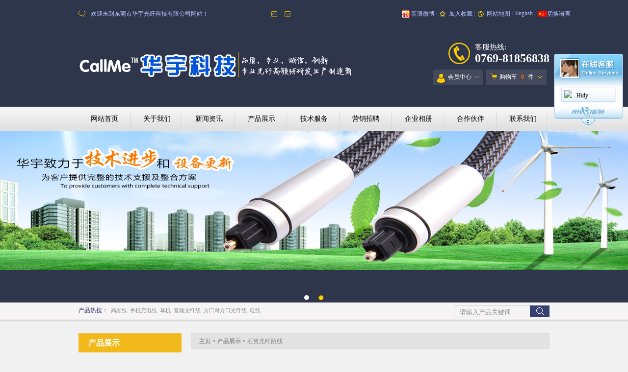

--- FILE ---
content_type: text/html; charset=utf-8
request_url: http://www.huayuxl.com/cn/product_detail-790872-1638276-138848.html
body_size: 11636
content:

<!DOCTYPE html PUBLIC "-//W3C//DTD XHTML 1.0 Transitional//EN" "http://www.w3.org/TR/xhtml1/DTD/xhtml1-transitional.dtd">
<html xmlns="http://www.w3.org/1999/xhtml" >
<head>
    <title>SC/PC-0.9单模接头厂家电话-东莞市华宇光纤科技有限公司</title>
    <meta name="keywords" content="SC,PC,单模" />
    <meta name="description" content="数码音频光纤_PS光纤_PS光纤_电线_光纤跳线_视频音频线，联系电话：0769-81856838，联系人：蒋才军" />
<link href="http://y307-2.up71.com/Cn/css/css.css" type="text/css" rel="stylesheet" /><script src="http://Service.up71.com/Index.aspx?UserInfo_ID=790872&LanguageVersion=0" type="text/javascript" charset="UTF-8"></script> 
    <link rel="stylesheet" href="http://y307-2.up71.com/cn/css/banner.css"/>
    <link href="http://y307-2.up71.com/cn/css/cloud-zoom.css" type="text/css" rel="stylesheet" />
    <script type="text/javascript" src="http://y307-2.up71.com/cn/Javascript/jquery.js"></script>
    <script src="http://y307-2.up71.com/cn/Javascript/banner/jquery-1.9.1.min.js" type="text/javascript"></script>
    <script type="text/javascript" src="http://y307-2.up71.com/cn/Javascript/jquery-1.4.2.min.js"></script>
    <script type="text/javascript" src="http://y307-2.up71.com/cn/Javascript/banner/archefoucs.js"></script>  
    <script type="text/javascript" src="http://y307-2.up71.com/cn/Javascript/scrolltopcontrol.js"></script>
    <script type="text/javascript" src="http://y307-2.up71.com/cn/Javascript/top.js"></script>
    <script type="text/javascript" src="http://y307-2.up71.com/cn/Javascript/Common.js"></script>
    <script type="text/javascript" src="http://y307-2.up71.com/cn/Javascript/newsScroll.js"></script>
    <script type="text/javascript" src="http://y307-2.up71.com/cn/Javascript/jcarousellite_1.0.1.js"></script>    
    <script type="text/javascript" src="http://y307-2.up71.com/cn/Javascript/cloud-zoom.1.0.2.min.js"></script>
    <script type="text/javascript" src="http://y307-2.up71.com/cn/Javascript/product_detail.js"></script>     
    <script type="text/javascript" src="http://y307-2.up71.com/cn/Javascript/product_detail2.js"></script>         
</head>
<body>
    <form name="form1" method="post" action="product_detail.aspx?userinfo_id=790872&amp;id=1638276&amp;corpproductclass1_id=138848" id="form1">
<div>
<input type="hidden" name="__EVENTTARGET" id="__EVENTTARGET" value="" />
<input type="hidden" name="__EVENTARGUMENT" id="__EVENTARGUMENT" value="" />
<input type="hidden" name="__VIEWSTATE" id="__VIEWSTATE" value="/wEPDwUJODg2Nzg4NjM4ZGQ3BlEFg4YGUAS6XsWzgzn8RG4fVg==" />
</div>

<script type="text/javascript">
//<![CDATA[
var theForm = document.forms['form1'];
if (!theForm) {
    theForm = document.form1;
}
function __doPostBack(eventTarget, eventArgument) {
    if (!theForm.onsubmit || (theForm.onsubmit() != false)) {
        theForm.__EVENTTARGET.value = eventTarget;
        theForm.__EVENTARGUMENT.value = eventArgument;
        theForm.submit();
    }
}
//]]>
</script>


<script src="/WebResource.axd?d=pSa_4JDxwuxMTxEnZGeg1j70XexybW44R_Dh-D-mzT-IOPaqpywbvkKXF_q8VTXbaobErB-mfBUh1UZgyVAvJ2MqMJ81&amp;t=638308289016623022" type="text/javascript"></script>


<script src="/ScriptResource.axd?d=N35dNOWBKRmfu40t4vKE0GcpVaOuh1jIMd7Kjo6WDMTJ15eU0dFF_42cF7upKdnPGWAt3vN076tUYLylNUxuZDAeFFZfZI8W5FAXIj9eY12KZSsZdbknCjFfcYR6OPGHQckCLjSXyYx5BKBuCcjl06T1ebK8M_uHrJwwzRQ8iuzm7RDj0&amp;t=ffffffff934f7aa9" type="text/javascript"></script>
<script type="text/javascript">
//<![CDATA[
if (typeof(Sys) === 'undefined') throw new Error('ASP.NET Ajax 客户端框架未能加载。');
//]]>
</script>

<script src="/ScriptResource.axd?d=p2FZiuAlXdaewCDezzlHCkBod63ZbX89JhGTOiBHXzrkn8HPmySOr-dfObHdn9HhOejxIWeisuZr1PktJiNvY-GhlJGlTJMOOAZJuX0BjXrmRSNkZD9qR_CjxHANyo2ilFBAI2o_Sq1oj7I3Fx2v2tbfWWf2nMJbIo5bObbSze3cNg3L0&amp;t=ffffffff934f7aa9" type="text/javascript"></script>
<div>

	<input type="hidden" name="__VIEWSTATEGENERATOR" id="__VIEWSTATEGENERATOR" value="58B34B64" />
</div>
    
<div class="top">
	<div class="notice">
		<div class="box">
			<div class="tips">
                <span><a href="javascript:;" id="news_rolling_up" style="cursor: pointer;"><img src="http://file02.up71.com/File/CorpFrontInsertImage/2017/01/17/huayuxl_3580157_20170117110625.png" border="0" width="12" height="12" alt="下一条" title="下一条"/></a></span> 
                <span><a href="javascript:;" id="news_rolling_down" style="cursor: pointer;"><img src="http://file02.up71.com/File/CorpFrontInsertImage/2017/01/17/huayuxl_3580158_20170117110625.png" border="0" width="12" height="12" alt="上一条" title="上一条"/></a></span>
				<div class="box" id="news_rolling">
					<ul>
						
                                <li><a href="/cn/categorypage_detail-790872-92003-4.html" title='欢迎来到东莞市华宇光纤科技有限公司网站！'>    
                                欢迎来到东莞市华宇光纤科技有限公司网站！</a></li>
						    
					</ul>
				</div>
			</div>
			<div class="loginbar">
				<ul>
					<li style="background-image:url(http://file02.up71.com/File/CorpFrontInsertImage/2017/01/17/huayuxl_3580175_20170117110625.gif);"><p><a href="http://www.weibo.com/" target="_blank" title="新浪微博">新浪微博</a> | </p></li>
					<li style="background-image:url(http://file02.up71.com/File/CorpFrontInsertImage/2017/01/17/huayuxl_3580183_20170117110625.png);"><p><a id="a1" href="javascript:void(0);" onmousedown="ZkAddFavorite(this,document.location.href, document.title);" title="加入收藏">加入收藏</a> | </p></li>
					
					<li style="background-image:url(http://file02.up71.com/File/CorpFrontInsertImage/2017/01/17/huayuxl_3580156_20170117110625.png);"><p><a href="/cn/sitemap-790872.html">网站地图</a> | </p></li>
					<li><a href="/en/index-790872.html">English</a> | </li>
					
                    <li id="Top1_GoogleTF">
                    </li><li style="background-image:url(http://file02.up71.com/File/CorpFrontInsertImage/2017/01/17/huayuxl_358012_20170117110623.png); width:19px; height:17px;">
                        <script type="text/javascript">
                        //<![CDATA[
                                 if(top.location!=self.location)top.location=self.location;
                                window['_tipoff']=function(){};window['_tipon']=function(a){};
                                function doTranslate(lang_pair) {if(lang_pair.value)lang_pair=lang_pair.value;if(location.hostname=='www.huayuxl.com' && lang_pair=='zh-CN|zh-CN')return;else if(location.hostname!='www.goodledlight.com' && lang_pair=='zh-CN|zh-CN')location.href=unescape(gfg('u'));else if(location.hostname=='www.huayuxl.com' && lang_pair!='zh-CN|zh-CN')location.href='http://translate.google.com/translate?client=tmpg&hl=en&langpair='+lang_pair+'&u='+escape(location.href);else location.href='http://translate.google.German/translate?client=tmpg&hl=zh-Cn&langpair='+lang_pair+'&u='+unescape(gfg('u'));}
                                function gfg(name) {name=name.replace(/[\[]/,"\\\[").replace(/[\]]/,"\\\]");var regexS="[\\?&]"+name+"=([^&#]*)";var regex=new RegExp(regexS);var results=regex.exec(location.href);if(results==null)return '';return results[1];}
                                    //]]>
                        </script>
                        <div style="margin-left: 19px;"><div class="ggfy">
                            <span><a href="javascript:;">切换语言</a></span>
                            <div class="trans">
                              <a href="javascript:doTranslate('zh-CN|en')" id="Top1_AEnglish"><img src="/cn/Images/english.gif" width="15" height="11" align="absmiddle"/> 英文</a>
                              <a href="javascript:doTranslate('zh-CN|de')" ><img src="/cn/Images/deutsch1.gif" width="15" height="11" align="absmiddle"/> 德文</a>
                              <a href="javascript:doTranslate('zh-CN|es')" ><img src="/cn/Images/espanol.gif" width="15" height="11" align="absmiddle"/> 西班牙文</a>				
                              <a href="javascript:doTranslate('zh-CN|fr')" ><img src="/cn/Images/francies.gif" width="15" height="11" align="absmiddle"/> 法文</a>
                              <a href="javascript:doTranslate('zh-CN|it')" ><img src="/cn/Images/italino.gif" width="15" height="11" align="absmiddle"/> 意大利文</a>
                              <a href="javascript:doTranslate('zh-CN|pt')" ><img src="/cn/Images/portgues.gif" width="15" height="11" align="absmiddle"/> 葡萄牙语</a>
                              <a href="javascript:doTranslate('zh-CN|ja')" ><img src="/cn/Images/japan.jpg" width="15" height="11" align="absmiddle"/> 日文</a>
                              <a href="javascript:doTranslate('zh-CN|ko')" ><img src="/cn/Images/korea.jpg" width="15" height="11" align="absmiddle"/> 韩文</a>				
                              <a href="javascript:doTranslate('zh-CN|ar')" ><img src="/cn/Images/arabia.jpg" width="15" height="11" align="absmiddle"/> 阿拉伯文</a>
                              <a href="javascript:doTranslate('zh-CN|ru')" ><img src="/cn/Images/russia.jpg" width="15" height="11" align="absmiddle"/> 俄文</a>
                              <a href="javascript:doTranslate('zh-CN|zh-CN')" id="Top1_AChina"><img src="/cn/Images/chinese.gif" width="15" height="11" align="absmiddle"/> 中文</a>
                            </div>
                        </div></div>
                    </li>
				</ul>
			</div>
		</div>
	</div>
	<div class="logobox">
	  <div class="logo"><a title="Logo" href="/index.aspx?userinfo_id=790872" target="_self"><img src="http://file02.up71.com/File/CorpFrontInsertImage/2017/01/17/huayuxl_3580181_20170117110625.jpg" border="0" width="556" height="52" alt="Logo"/></a></div>
	  <div class="leftBox">
		<div class="telBox">
			<div class="tel_text" style="float:right">客服热线:<br/><strong>0769-81856838</strong></div>
			<img style="float:right;" src="http://file02.up71.com/File/CorpFrontInsertImage/2017/01/17/huayuxl_3580180_20170117110625.png" width="44" height="44" />
		</div>
        <script type="text/javascript">
//<![CDATA[
Sys.WebForms.PageRequestManager._initialize('Top1$Top_Member1$ScriptManager1', document.getElementById('form1'));
Sys.WebForms.PageRequestManager.getInstance()._updateControls(['tTop1$Top_Member1$UpdatePanel2','tTop1$Top_Member1$UpdatePanel1'], [], [], 90);
//]]>
</script>

<div id="mebox">
<div class="hybox">
	<div class="member_link">
		<div class="member">
			<ul>
                <li><a href="/cn/member/cart-790872.html" >
                <img width="13" src="http://file02.up71.com/File/CorpFrontInsertImage/2017/01/17/huayuxl_3580164_20170117110625.png" border="0" />购物车
                  <strong><div id="Top1_Top_Member1_UpdatePanel2">
	0
</div></strong>件
                </a>
                  <div class="Shopcart_box">
                    <ul>
                     <div id="Top1_Top_Member1_UpdatePanel1">
	
                                    
                                
</div>
                    </ul>
                     <div class="button"><a href="/cn/member/cart-790872.html" title="进入购物车下单">进入购物车下单</a></div>
                  </div>
                </li>
				<li style="width:103px;">
					<a href="/cn/member/hyindex-790872.html" style="width:103px; background-image:url(/cn/images/F_login_07.png)"><img width="17" src="http://file02.up71.com/File/CorpFrontInsertImage/2017/01/17/huayuxl_3580178_20170117110625.png" border="0" />会员中心</a>
					<div class="link">
						<div class="login">
                             <a href="/cn/member/login-790872.html" style="background-image: url(http://file02.up71.com/File/CorpFrontInsertImage/2017/01/17/huayuxl_3580172_20170117110625.gif);" title="会员登录">会员登录</a> 
                             <a href="/cn/member/regist-790872.html" style="background-image: url(http://file02.up71.com/File/CorpFrontInsertImage/2017/01/17/huayuxl_3580171_20170117110625.gif);" title="免费注册">免费注册</a>
						</div>
						<ul>
                             <li><a href="/cn/member/hyindex-790872.html" title="会员管理首页 ">
                                        <img src="http://file02.up71.com/File/CorpFrontInsertImage/2017/01/17/huayuxl_3580170_20170117110625.gif" border="0" width="15" height="13" alt="会员管理首页" title="会员管理首页"/>会员管理首页
                             </a></li>
                             <li><a href="/cn/member/cart-790872.html" title="我的购物车">
                                        <img src="http://file02.up71.com/File/CorpFrontInsertImage/2017/01/17/huayuxl_3580169_20170117110625.gif" border="0" width="15" height="13" alt="我的购物车" title="我的购物车"/>我的购物车
                             </a></li>
                             <li><a href="/cn/member/corporder-790872.html" title="我的订单">
                                        <img src="http://file02.up71.com/File/CorpFrontInsertImage/2017/01/17/huayuxl_3580168_20170117110625.gif" border="0" width="15" height="13" alt="我的订单" title="我的订单"/>我的订单
                             </a></li>
                             <li><a href="/cn/member/corporder-790872.html" title="件">
                                        <img src="http://file02.up71.com/File/CorpFrontInsertImage/2017/01/17/huayuxl_3580167_20170117110625.gif" border="0" width="15" height="13" alt="订单查询" title="订单查询"/>订单查询
                             </a></li>
                             <li><a href="/cn/member/corpcustomerinfo_modify-790872.html" title="会员资料修改">
                                        <img src="http://file02.up71.com/File/CorpFrontInsertImage/2017/01/17/huayuxl_3580166_20170117110625.gif" border="0" width="15" height="13" alt="会员资料修改" title="会员资料修改"/>会员资料修改</a></li>
                             <li><a href="/cn/member/corpcustomerpassword_modify-790872.html" title="会员密码修改">
                             <img src="http://file02.up71.com/File/CorpFrontInsertImage/2017/01/17/huayuxl_3580165_20170117110625.gif" border="0" width="15" height="13" alt="会员密码修改" title="会员密码修改"/>会员密码修改</a></li>
                             <li><a href="/cn/member/exit-790872.html" title="安全退出">
                                        <img src="http://file02.up71.com/File/CorpFrontInsertImage/2017/01/17/huayuxl_3580151_20170117110625.gif" border="0" width="15" height="13" alt="安全退出" title="安全退出"/>安全退出</a></li>
							<div class="remove"></div>
						</ul>
					</div>
				</li>
			</ul>
		</div>
	</div>
</div>
</div>
	  </div>
	</div>
	<div class="navBox">
		<div class="nav">
			<ul>
                <li id="index457683233" ><a title="网站首页" href="/cn/index-790872.html">网站首页</a></li><li id="singleclasspage1457683233" ><a title="关于我们" href="/cn/singleclasspage-790872-1.html">关于我们</a></li><li id="categorypage1457683233" ><a title="新闻资讯" href="/cn/categorypage-790872-1.html">新闻资讯</a></li><li id="product457683233" ><a title="产品展示" href="/cn/product-790872.html">产品展示</a></li><li id="singleclasspage2457683233" ><a title="技术服务" href="/cn/singleclasspage-790872-2.html">技术服务</a></li><li id="singleclasspage3457683233" ><a title="营销招聘" href="/cn/singleclasspage-790872-3.html">营销招聘</a></li><li id="photo457683233" ><a title="企业相册" href="/cn/photo-790872.html">企业相册</a></li><li id="certificate457683233" ><a title="合作伙伴" href="/cn/certificate-790872.html">合作伙伴</a></li><li id="singlepage2457683233" ><a title="联系我们" href="/cn/singlepage-790872-2.html">联系我们</a></li>
			</ul>
		</div>
	</div>
	<div class="main_banner">
<div class="gg" id="gg" style="height:350px;">
<div class="ggLoading">
<div class="ggLoading2"><span>百叶窗图片载入中</span></div>
</div>
<div class="ggs" style="height:350px;">
<div class="ggBox" id="ggBox" style="width:1920px;height:350px;">

<a href="javascript:;" style="z-index: 4; opacity: 4;"  title=""><img alt="" src="http://file02.up71.com/File/CorpFrontBanner/2017/01/17/huayuxl_35802_20170117110623.jpg" width="1920" height="350"/></a>
<a href="javascript:;" style="z-index: 4; opacity: 4;"  title=""><img alt="" src="http://file02.up71.com/File/CorpFrontBanner/2017/01/17/huayuxl_35801_20170117110623.jpg" width="1920" height="350"/></a></div>
</div>
<div class="ggb">
<div class="ggBtns" id="ggBtns">
<a title="2" href='javascript:void(0)'><em></em></a>
<a title="1" href='javascript:void(0)' class="ggOn"><em></em></a>
</div></div></div></div>
	<div class="soBox">
		
<script src="/cn/JavaScript/TopProductSearch.js" type="text/javascript"></script>
<div class="so">
	<div class="left_keyword">
		<span>产品热搜：</span>
		<a href="/cn/product-790872-0-0-0-0-1-0-0-0-高频线.html" title="高频线">高频线</a><a href="/cn/product-790872-0-0-0-0-1-0-0-0-手机充电线.html" title="手机充电线">手机充电线</a><a href="/cn/product-790872-0-0-0-0-1-0-0-0-耳机.html" title="耳机">耳机</a><a href="/cn/product-790872-0-0-0-0-1-0-0-0-音频光纤线.html" title="音频光纤线">音频光纤线</a><a href="/cn/product-790872-0-0-0-0-1-0-0-0-方口对方口光纤线.html" title="方口对方口光纤线">方口对方口光纤线</a><a href="/cn/product-790872-0-0-0-0-1-0-0-0-电线.html" title="电线">电线</a>
	</div>
	<div class="so_box">
		<span class="button"><input id="imgBtnProductSearch" type="button" onclick="return searchForm()"/></span>
		<span class="ssk"><input type="hidden" id="UserInfo_ID" name="UserInfo_ID" value='790872'/><input type="text" name="keyword" id="keyword" onfocus="this.value=&quot;&quot;" onblur="if(this.value==&quot;&quot; || this.value==null) this.value=&quot;请输入产品关键词&quot;" value='请输入产品关键词' onkeydown="return SubmitKeyClickCpSearch(event)"/></span>	
	</div>
</div>
	</div>
</div>
    <div class="lyBox">
        
<div class="leftBox">
	<div class="js">
		<div class="pt">产品展示</div>
	  	<div class="cpList">
			<ul>
				
                        <li>
					        <div class="cp_pt"><p>
                                <a href='/cn/product-790872-138832.html' title='USB 2.0 Cable'>
                                USB 2.0 Cable</a>
					        </p></div>
					        <div class="ejfl">
                            
                                    <div class="cp_fy"><p><a href='/cn/product-790872-138832-166690.html'
                                        title='USB A/M to TYPE C Cable'>
                                        USB A/M to TYPE C Cable</a></p></div>
                                
                                    <div class="cp_fy"><p><a href='/cn/product-790872-138832-166691.html'
                                        title='USB A/M to Micro B/M Cable'>
                                        USB A/M to Micro B/M Cable</a></p></div>
                                
                            </div>
				        </li>
				    
                        <li>
					        <div class="cp_pt"><p>
                                <a href='/cn/product-790872-138833.html' title='RCA'>
                                RCA</a>
					        </p></div>
					        <div class="ejfl">
                            
                            </div>
				        </li>
				    
                        <li>
					        <div class="cp_pt"><p>
                                <a href='/cn/product-790872-138837.html' title='耳机'>
                                耳机</a>
					        </p></div>
					        <div class="ejfl">
                            
                            </div>
				        </li>
				    
                        <li>
					        <div class="cp_pt"><p>
                                <a href='/cn/product-790872-138846.html' title='光纤与光缆'>
                                光纤与光缆</a>
					        </p></div>
					        <div class="ejfl">
                            
                            </div>
				        </li>
				    
                        <li>
					        <div class="cp_pt"><p>
                                <a href='/cn/product-790872-138847.html' title='音频塑料光纤'>
                                音频塑料光纤</a>
					        </p></div>
					        <div class="ejfl">
                            
                            </div>
				        </li>
				    
                        <li>
					        <div class="cp_pt"><p>
                                <a href='/cn/product-790872-138848.html' title='石英光纤跳线'>
                                石英光纤跳线</a>
					        </p></div>
					        <div class="ejfl">
                            
                            </div>
				        </li>
				    
                        <li>
					        <div class="cp_pt"><p>
                                <a href='/cn/product-790872-138849.html' title='工控塑料光纤'>
                                工控塑料光纤</a>
					        </p></div>
					        <div class="ejfl">
                            
                            </div>
				        </li>
				    
                        <li>
					        <div class="cp_pt"><p>
                                <a href='/cn/product-790872-138850.html' title='光纤HDMI及普通HDMI'>
                                光纤HDMI及普通HDMI...</a>
					        </p></div>
					        <div class="ejfl">
                            
                            </div>
				        </li>
				    
                        <li>
					        <div class="cp_pt"><p>
                                <a href='/cn/product-790872-138851.html' title='电线电缆'>
                                电线电缆</a>
					        </p></div>
					        <div class="ejfl">
                            
                            </div>
				        </li>
				    
                        <li>
					        <div class="cp_pt"><p>
                                <a href='/cn/product-790872-138852.html' title='音频及光纤转接配件'>
                                音频及光纤转接配件</a>
					        </p></div>
					        <div class="ejfl">
                            
                            </div>
				        </li>
				    
			</ul>
		</div>
	</div>
    
<div class="js">
	<div class="pt">联系我们</div>
	<div class="lxList">
		<p>
	<img border="0" src="http://file02.up71.com/File/CorpEditImages/2017/01/10/0_shby_9061_20170110192018.jpg" /></p>
<p>
	<strong>东莞市华宇光纤科技有限公司</strong><br />
	&middot;联系人：蒋先生<br />
	&middot;邮 箱：jack@huayuxl.com<br />
	&middot;手 机：13728332738</p>
<p>
	&middot;鲁小姐 13929432665<br />
	&middot;电 话：0769-81856838<br />
	&middot;传 真：0769-81856898<br />
	&middot;网 址：www.huayuxl.com<br />
	&middot;地 址：东莞市石排镇田边水吉村大基工业区15号</p>
	</div>
</div>
</div>

	    <div class="rightBox">
		    <div class="wz"><a href="/cn/index-790872.html" title="主页">主页</a> > <a href="/cn/product-790872.html" title="产品展示">产品展示</a> > <a href='/cn/product-790872-138848.html' title="石英光纤跳线">石英光纤跳线</a></div>
		    <div class="main_jz">
			    <div class="cover">
				    <div class="Productpic">
					    <div class="BigPicture">
						    <span><a id="imgbig" href="http://file02.up71.com/File/CorpProductImages/2017/01/17/0_huayuxl_35801725133_20170117111511.jpg" class = 'cloud-zoom'><img class="imgsty" alt="SC/PC-0.9单模接头" src="http://file02.up71.com/File/CorpProductImages/2017/01/17/3_huayuxl_35801725133_20170117111511.jpg" border="0" /></a></span>
					    </div>
					    <div class="Thumbnaillist">
						    <div class="l"><a id="btn_focus_prev" href="javascript:void(0);">&nbsp;</a></div>
						    <div class="piclist" id="piclist">
							    <ul>
                                    <li><div class="imgborder"><span>
                                            <a href="javascript:ShowBigA('http://file02.up71.com/File/CorpProductImages/2017/01/17/3_huayuxl_35801725133_20170117111511.jpg')"><img src="http://file02.up71.com/File/CorpProductImages/2017/01/17/1_huayuxl_35801725133_20170117111511.jpg" border="0" style="cursor:pointer;"></a>
                                            </span></div></li>
                                        
							    </ul>
						    </div>
						    <div class="r"><a id="btn_focus_next" href="javascript:void(0);">&nbsp;</a></div>
					    </div>
				    </div>
				    <div class="r_info">
					    <ul>
						    <li><h1>SC/PC-0.9单模接头</h1></li>
                            <li id="cp_Time">
                               发布时间：2026-1-29 9:38:28
                            </li>
						    <li id="LiSimpleDescription">
						    产品简介：<br/>
						    </li>
					    </ul>
					    <div class="ol_tel">
						    咨询热线：<strong>0769-81856838</strong>
						    <div class="clear"></div>
						    <div class="ol"><a href="/cn/member/cart-790872-1638276.html">在线购买</a></div>
						    <div class="ol"><a href="javascript:void();" title="进入阿里巴巴">进入阿里巴巴</a></div>
					    </div>
				    </div>
				    <div class="remove"></div>
			    </div>
                
<div class="xgcp">
	<div class="name"><p>跟此产品相关的产品</p></div>
	<div class="show">
		<div class="cp">
			<ul>
				
	                    <li>
	                        <div class="pic"><span><a title='MPO 6' href="/cn/product_detail-790872-1638208-138848.html"><img src="http://file02.up71.com/File/CorpProductImages/2017/01/17/2_huayuxl_35801725122_20170117111502.jpg" border="0" alt="MPO 6"/></a></span></div>
	                        <p><a title='MPO 6' href="/cn/product_detail-790872-1638208-138848.html">MPO 6</a></p>
	                    </li>
				    
	                    <li>
	                        <div class="pic"><span><a title='MPO 5' href="/cn/product_detail-790872-1638209-138848.html"><img src="http://file02.up71.com/File/CorpProductImages/2017/01/17/2_huayuxl_35801725123_20170117111506.jpg" border="0" alt="MPO 5"/></a></span></div>
	                        <p><a title='MPO 5' href="/cn/product_detail-790872-1638209-138848.html">MPO 5</a></p>
	                    </li>
				    
	                    <li>
	                        <div class="pic"><span><a title='MPO 1' href="/cn/product_detail-790872-1638266-138848.html"><img src="http://file02.up71.com/File/CorpProductImages/2017/01/17/2_huayuxl_3580509_20170117111039.JPG" border="0" alt="MPO 1"/></a></span></div>
	                        <p><a title='MPO 1' href="/cn/product_detail-790872-1638266-138848.html">MPO 1</a></p>
	                    </li>
				    
	                    <li>
	                        <div class="pic"><span><a title='MPO 2' href="/cn/product_detail-790872-1638267-138848.html"><img src="http://file02.up71.com/File/CorpProductImages/2017/01/17/2_huayuxl_35801725127_20170117111508.jpg" border="0" alt="MPO 2"/></a></span></div>
	                        <p><a title='MPO 2' href="/cn/product_detail-790872-1638267-138848.html">MPO 2</a></p>
	                    </li>
				    
			</ul>
			<div class="clear"></div>
		</div>
	</div>
</div>
			    <div class="xqBox">
				    <div class="xq">
					    <ul>
				            <li class="xt" onmousemove="ChangeProductDesc('pro_desc',this,'xt',2,1);">
				            <a href="javascript:;" title="产品详情">产品详情</a></li>
				            <li class="" onmousemove="ChangeProductDesc('pro_desc',this,'xt',2,2);">
				            <a href="javascript:;" title="联系我们">联系我们</a></li>
					    </ul>
				    </div>
				    <div class="textBox" style="display:block;" id="pro_desc_1">
					     
				    </div>
				    <div class="textBox" style="display:none;" id="pro_desc_2">
					    <p>
	<span style="color: rgb(34, 34, 34); font-family: Arial, Verdana, sans-serif; font-size: 12px; font-style: normal; font-variant: normal; font-weight: normal; letter-spacing: normal; line-height: normal; orphans: auto; text-align: start; text-indent: 0px; text-transform: none; white-space: normal; widows: 1; word-spacing: 0px; -webkit-text-stroke-width: 0px; display: inline !important; float: none; background-color: rgb(255, 255, 255);">东莞市华宇光纤科技有限公司</span><br style="color: rgb(34, 34, 34); font-family: Arial, Verdana, sans-serif; font-size: 12px; font-style: normal; font-variant: normal; font-weight: normal; letter-spacing: normal; line-height: normal; orphans: auto; text-align: start; text-indent: 0px; text-transform: none; white-space: normal; widows: 1; word-spacing: 0px; -webkit-text-stroke-width: 0px; background-color: rgb(255, 255, 255);" />
	<span style="color: rgb(34, 34, 34); font-family: Arial, Verdana, sans-serif; font-size: 12px; font-style: normal; font-variant: normal; font-weight: normal; letter-spacing: normal; line-height: normal; orphans: auto; text-align: start; text-indent: 0px; text-transform: none; white-space: normal; widows: 1; word-spacing: 0px; -webkit-text-stroke-width: 0px; display: inline !important; float: none; background-color: rgb(255, 255, 255);">联系人： 蒋才军</span><br style="color: rgb(34, 34, 34); font-family: Arial, Verdana, sans-serif; font-size: 12px; font-style: normal; font-variant: normal; font-weight: normal; letter-spacing: normal; line-height: normal; orphans: auto; text-align: start; text-indent: 0px; text-transform: none; white-space: normal; widows: 1; word-spacing: 0px; -webkit-text-stroke-width: 0px; background-color: rgb(255, 255, 255);" />
	<span style="color: rgb(34, 34, 34); font-family: Arial, Verdana, sans-serif; font-size: 12px; font-style: normal; font-variant: normal; font-weight: normal; letter-spacing: normal; line-height: normal; orphans: auto; text-align: start; text-indent: 0px; text-transform: none; white-space: normal; widows: 1; word-spacing: 0px; -webkit-text-stroke-width: 0px; display: inline !important; float: none; background-color: rgb(255, 255, 255);">电话：0769-81856838</span><br style="color: rgb(34, 34, 34); font-family: Arial, Verdana, sans-serif; font-size: 12px; font-style: normal; font-variant: normal; font-weight: normal; letter-spacing: normal; line-height: normal; orphans: auto; text-align: start; text-indent: 0px; text-transform: none; white-space: normal; widows: 1; word-spacing: 0px; -webkit-text-stroke-width: 0px; background-color: rgb(255, 255, 255);" />
	<span style="color: rgb(34, 34, 34); font-family: Arial, Verdana, sans-serif; font-size: 12px; font-style: normal; font-variant: normal; font-weight: normal; letter-spacing: normal; line-height: normal; orphans: auto; text-align: start; text-indent: 0px; text-transform: none; white-space: normal; widows: 1; word-spacing: 0px; -webkit-text-stroke-width: 0px; display: inline !important; float: none; background-color: rgb(255, 255, 255);">手机：13728332738</span></p>
<p>
	<span style="color: rgb(34, 34, 34); font-family: Arial, Verdana, sans-serif; font-size: 12px; font-style: normal; font-variant: normal; font-weight: normal; letter-spacing: normal; line-height: normal; orphans: auto; text-align: start; text-indent: 0px; text-transform: none; white-space: normal; widows: 1; word-spacing: 0px; -webkit-text-stroke-width: 0px; display: inline !important; float: none; background-color: rgb(255, 255, 255);">鲁小姐 13929432665</span><br style="color: rgb(34, 34, 34); font-family: Arial, Verdana, sans-serif; font-size: 12px; font-style: normal; font-variant: normal; font-weight: normal; letter-spacing: normal; line-height: normal; orphans: auto; text-align: start; text-indent: 0px; text-transform: none; white-space: normal; widows: 1; word-spacing: 0px; -webkit-text-stroke-width: 0px; background-color: rgb(255, 255, 255);" />
	<span style="color: rgb(34, 34, 34); font-family: Arial, Verdana, sans-serif; font-size: 12px; font-style: normal; font-variant: normal; font-weight: normal; letter-spacing: normal; line-height: normal; orphans: auto; text-align: start; text-indent: 0px; text-transform: none; white-space: normal; widows: 1; word-spacing: 0px; -webkit-text-stroke-width: 0px; display: inline !important; float: none; background-color: rgb(255, 255, 255);">邮箱：jack@huayuxl.com</span><br style="color: rgb(34, 34, 34); font-family: Arial, Verdana, sans-serif; font-size: 12px; font-style: normal; font-variant: normal; font-weight: normal; letter-spacing: normal; line-height: normal; orphans: auto; text-align: start; text-indent: 0px; text-transform: none; white-space: normal; widows: 1; word-spacing: 0px; -webkit-text-stroke-width: 0px; background-color: rgb(255, 255, 255);" />
	<span style="color: rgb(34, 34, 34); font-family: Arial, Verdana, sans-serif; font-size: 12px; font-style: normal; font-variant: normal; font-weight: normal; letter-spacing: normal; line-height: normal; orphans: auto; text-align: start; text-indent: 0px; text-transform: none; white-space: normal; widows: 1; word-spacing: 0px; -webkit-text-stroke-width: 0px; display: inline !important; float: none; background-color: rgb(255, 255, 255);">网址：</span><a href="http://www.huayuxl.com/" style="font-family: Arial, Verdana, sans-serif; font-size: 12px; font-style: normal; font-variant: normal; font-weight: normal; letter-spacing: normal; line-height: normal; orphans: auto; text-align: start; text-indent: 0px; text-transform: none; white-space: normal; widows: 1; word-spacing: 0px; -webkit-text-stroke-width: 0px; background-color: rgb(255, 255, 255);">http://www.huayuxl.com/</a><br style="color: rgb(34, 34, 34); font-family: Arial, Verdana, sans-serif; font-size: 12px; font-style: normal; font-variant: normal; font-weight: normal; letter-spacing: normal; line-height: normal; orphans: auto; text-align: start; text-indent: 0px; text-transform: none; white-space: normal; widows: 1; word-spacing: 0px; -webkit-text-stroke-width: 0px; background-color: rgb(255, 255, 255);" />
	<span style="color: rgb(34, 34, 34); font-family: Arial, Verdana, sans-serif; font-size: 12px; font-style: normal; font-variant: normal; font-weight: normal; letter-spacing: normal; line-height: normal; orphans: auto; text-align: start; text-indent: 0px; text-transform: none; white-space: normal; widows: 1; word-spacing: 0px; -webkit-text-stroke-width: 0px; display: inline !important; float: none; background-color: rgb(255, 255, 255);">地址：东莞石排镇田边村大基工业园15号</span><br />
	&nbsp;</p>
				    </div>
				    			    
			    </div>
                <div class="line">
	                <div class="mes">
		                <div class="zi"><strong>订购关键词：</strong><a href="/cn/product-790872-0-0-0-0-1-SC.html">SC</a><a href="/cn/product-790872-0-0-0-0-1-PC.html">PC</a><a href="/cn/product-790872-0-0-0-0-1-单模.html">单模</a><span style="float:right; color:#060;"><a href="javascript:window.print();" style=" color:#060; font-weight:bold;">【打印】</a></span></div>
            		    <input id="userinfo_idorder" type="hidden" value="790872">
<input id="corpproduct_idorder" type="hidden" value="1638276">
<div class="left_mes">
	<div class="mes_box">
		<div class="message_row">
			<div class="message_name">联系人</div>
			<div class="message_fill"><span class="title"><input id="RealName" name="RealName" type="text" style="color:#DFDFDF" onfocus="if(this.value='请填写联系人'){this.value='';this.style.color='black';}" onblur="if(this.value==''||this.value==null){this.value='请填写联系人';this.style.color='#DFDFDF';}" value="请填写联系人"  /></span></div>
			<div class="clear"></div>
		</div>
		<div class="message_row">
			<div class="message_name">手机号码</div>
			<div class="message_fill"><span class="title"><input id="Telephone" name="Telephone" type="text"  style="color:#DFDFDF" onfocus="if(this.value='请填写正确的手机号码'){this.value='';this.style.color='black';}" onblur="if(this.value==''||this.value==null){this.value='请填写正确的手机号码';this.style.color='#DFDFDF';}" value="请填写正确的手机号码"/></span></div>
			<div class="clear"></div>
		</div>
		<div class="message_row">
			<div class="message_name">电子邮件</div>
			<div class="message_fill"><span class="title"><input id="Email" name="Email" type="text" style="color:#DFDFDF" onfocus="if(this.value='请填写正确的电子邮箱'){this.value='';this.style.color='black';}" onblur="if(this.value==''||this.value==null){this.value='请填写正确的电子邮箱';this.style.color='#DFDFDF';}" value="请填写正确的电子邮箱"  /></span></div>
			<div class="clear"></div>
		</div>
		<div class="submit"><input type="button" class="btn_submit" value="提交您的订购信息" onclick="click_order();" /></div>
	</div>
</div>
<div class="right_mes">
	<div class="mes_box">
		<div class="message_row">
			<div class="message_fill"><textarea name="Content1" id="Content1" cols="45" rows="5"  style="color:#DFDFDF" onfocus="if(this.value='请填写订购的产品数量和产品描述，方便我们进行统一备货！'){this.value='';this.style.color='black';}" onblur="if(this.value==''||this.value==null){this.value='请填写订购的产品数量和产品描述，方便我们进行统一备货！';this.style.color='#DFDFDF';}" value="请填写订购的产品数量和产品描述，方便我们进行统一备货！" >请填写订购的产品数量和产品描述，方便我们进行统一备货！</textarea></div>
		</div>
	</div>
</div>
<div class="clear"></div>



	                </div>
                </div>
			    <input id="userinfo_idpro" type="hidden" value="790872">
<input id="corpproduct_idpro" type="hidden" value="1638276">
<div class="ly">
	<div class="message_row">
		<div class="message_fill">
			<strong>我要评论:</strong><textarea name="Content" id="Content" cols="45" rows="5"  style="color:#DFDFDF" onfocus="if(this.value='说点什么……'){this.value='';this.style.color='black';}" onblur="if(this.value==''||this.value==null){this.value='说点什么……';this.style.color='#DFDFDF';}" value="说点什么……" >说点什么……</textarea>
			<p>（内容最多500个汉字，1000个字符）</p>
		</div>
		<div class="message_fill">
			<div class="yz"><strong>验 证 码 :</strong></div>
			<div class="yz_01"><input id="CheckCode" name="CheckCode" type="text"  maxlength="4"/></div>
			<div class="yz_02">
                <span><font color="#FF0000"> *</font></span>
                <span><img src="/cn/CheckCode.aspx" id="code" style="WIDTH:55px; CURSOR:pointer; HEIGHT:22px" onClick="getImage3()" alt="看不清楚？点击换张图片" title="看不清楚？点击换张图片" align="middle" border="0" height="22"/></span>
                <span><a href="javascript:void(0);" onclick="getImage3();">换一张</a></span>
			</div>
			<div class="clear"></div>
		</div>
	</div>
	<div class="clear"></div>
	<div class="sub">
		<div class="sb_01"><a href="javascript:void(0);" onclick="click_pro();"><img border="0" alt="提交信息" title="提交信息" src="/cn/images/sq_submit.gif" /></a></div>
		<div class="sb_01"><input type="button" title="重新设置" style="background:url(/cn/images/sq_reset.gif);" onclick="return resetBtn(this.form)" /></div>
		<div class="clear"></div>
	</div>
</div>				
		    </div>	
	    </div>
    </div>
    <div class="clear"></div>
    
<div class="bottomBox">
	<div class="bottom">
		<div class="bottom_nav">
			<p><a title="网站首页" href="/cn/index-790872.html">网站首页</a>&nbsp;&nbsp;|&nbsp;&nbsp;<a title="关于我们" href="/cn/singleclasspage-790872-1.html">关于我们</a>&nbsp;&nbsp;|&nbsp;&nbsp;<a title="新闻资讯" href="/cn/categorypage-790872-1.html">新闻资讯</a>&nbsp;&nbsp;|&nbsp;&nbsp;<a title="产品展示" href="/cn/product-790872.html">产品展示</a>&nbsp;&nbsp;|&nbsp;&nbsp;<a title="技术服务" href="/cn/singleclasspage-790872-2.html">技术服务</a>&nbsp;&nbsp;|&nbsp;&nbsp;<a title="营销招聘" href="/cn/singleclasspage-790872-3.html">营销招聘</a>&nbsp;&nbsp;|&nbsp;&nbsp;<a title="企业相册" href="/cn/photo-790872.html">企业相册</a>&nbsp;&nbsp;|&nbsp;&nbsp;<a title="合作伙伴" href="/cn/certificate-790872.html">合作伙伴</a>&nbsp;&nbsp;|&nbsp;&nbsp;<a title="联系我们" href="/cn/singlepage-790872-2.html">联系我们</a></p>
		</div>
		<div class="bottom_lr">
                网站ICP备案号：<a href="https://beian.miit.gov.cn/" target="_blank">粤ICP备2022139295号</a>
                <p>
	CopyRight &amp;copy; 2013 东莞市华宇光纤科技有限公司All Rights Reserved.&nbsp;&nbsp; 版权所有</p>
<p>
	电 话：0769-81856838 传 真：0769-81856898 地 址：东莞市石排镇田边水吉村大基工业区15号</p>
<p>
	<img alt="http://www.huayuxl.com/" border="0" src="http://file02.up71.com/File/CorpEditImages/2017/01/12/0_shby_9061_12_20170112162654.png" /></p>
                <p>
	技术支持：<a href="http://www.jz60.com" rel="nofollow" target="_brank" title="牵牛建站">牵牛建站</a> | <a href="http://www.zk71.com/" rel="nofollow" target="_brank" title="中科商务网">中科商务网</a><a id="jszz_a" style="display:none;">&nbsp;</a>
<script>
(function(){
    var bp = document.createElement('script');
    var curProtocol = window.location.protocol.split(':')[0];
    if (curProtocol === 'https') {
        bp.src = 'https://zz.bdstatic.com/linksubmit/push.js';        
    }
    else {
        bp.src = 'http://push.zhanzhang.baidu.com/push.js';
    }
    var s = document.getElementsByTagName("script")[0];
    s.parentNode.insertBefore(bp, s);
})();

(function(){
var src = "https://s.ssl.qhres2.com/ssl/ab77b6ea7f3fbf79.js";
document.write('<script src="' + src + '" id="sozz"><\/script>');
})();
</script>&nbsp;|&nbsp;<a href='http://login.jz60.com/?userinfo_id=790872' title="网站管理"  target='_brank'>网站管理</a></p>
		</div>
	</div>
</div>
    

<script type="text/javascript">
//<![CDATA[
Sys.Application.initialize();
//]]>
</script>
</form>
</body>
</html>

--- FILE ---
content_type: text/css
request_url: http://y307-2.up71.com/Cn/css/css.css
body_size: 8265
content:
@charset "utf-8";
/*公共*/
body {font-family:"微软雅黑";color:#444;margin:0px;padding: 0px;background-color:#f1f1f1; font-size:12px;color:#444444; min-width:1200px;}
a {text-decoration:none; color:#767676;}
a:hover {color:#2e364b; text-decoration:underline;}
ul {margin:0px;padding:0px;}
p {margin: 0px;}
li {list-style-type: none;}
.clear { float:none; clear:both;}
img { border:0px;}
.remove{font-size: 1px;line-height: 1px;clear: both;float: none;}
table 
{
	border:1px;
	border-collapse:collapse
}

/*头部*/
.top{background-color: #2e364b; width:100%;}
.top .notice{padding-top:20px;}
.top .notice .box{width: 960px;margin-right: auto;margin-left: auto;}
.top .notice .box .tips{float: left;height: 16px;line-height: 16px;color: #b7c4ff;width: 432px;background-image:url(/cn/images/top_01.png); background-repeat:no-repeat; background-position:left;}
.top .notice .box .tips span { margin-left:10px;}
.top .notice .box .tips .box{line-height: 16px;float: left;height: 16px;width: 292px;overflow: hidden; margin-left:25px;}
.top .notice .box .tips .box a{color: #b7c4ff;}
.top .notice .box .tips .box a:hover{text-decoration:underline;}
.top .notice .box .tips span{float: right;display: block;padding-left: 5px;padding-top: 3px;}
.top .notice .box .loginbar{float: right;font-family: "微软雅黑";color: #525e7e;}
.top .notice .box .loginbar ul li { float:left; background-position:left; background-repeat:no-repeat; margin-left:5px;}
.top .notice .box .loginbar ul li p { margin-left:19px;}
.top .notice .box .loginbar ul li a{font-family: "微软雅黑";color: #b7c4ff;}
.top .notice .box .loginbar ul li a:hover{text-decoration:underline;}




.top .logobox{width: 960px;margin-right: auto;margin-left: auto;overflow: hidden;margin-bottom:px;}
.top .logobox .logo{float: left; margin-top:70px;}
.top .logobox .leftBox{float:right;margin-top:50px; width:255px;}
.top .logobox .leftBox .telBox .tel_text { color:#fff; font-size:15px; padding-left:10px;}
.top .logobox .leftBox .telBox .tel_text strong{font-size:24px;}

.top .navBox {background-image:url(/cn/images/nav_01.gif);background-repeat:repeat-x; height:50px;z-index:11; position:relative;}
.top .navBox .nav { width:960px;margin-right: auto;margin-left:auto;font-size:14px;text-align:center;}
.top .navBox .nav ul li { float:left; width:106.6px; background-image:url(/cn/images/nav_fg.gif); background-repeat:no-repeat; background-position:right;}
.top .navBox .nav ul li a {color:#000;line-height:50px; display:block;width:106.6px; text-decoration:none;}
.top .navBox .nav ul li a:hover { background-image:url(/cn/images/nav_hover_02.gif); background-repeat:repeat-x;}
.top .navBox .nav ul li.nav_hover {line-height:50px; display:block;background-image:url(/cn/images/nav_hover_02.gif); background-repeat:repeat-x;}

.top .soBox {height:43px; width:100%; background-color:#f6f4f4; background-image:url(/cn/images/ss_bottom.gif); background-repeat:repeat-x; background-position:bottom;}
.top .soBox .so { width:960px;margin-right: auto;margin-left:auto; background-image:url(/cn/images/so_bg.png);height:33px; line-height:33px; position:relative;}
.top .soBox .so .left_keyword { float:left; font-size:12px;color:#444444;}
.top .soBox .so .left_keyword a { color:#8f8f8f; font-size:11px; padding:0px 3px;}
.top .soBox .so .left_keyword a:hover { text-decoration: underline;}
.top .soBox .so .left_keyword span { color:#364172;}
.top .soBox .so .so_box{float: right;padding-top:6px;width: 287px;}
.top .soBox .so .so_box span{display: block;float: right;height: 27px;}
.top .soBox .so .so_box .ssk{background-image: url(/cn/images/ss.gif);display: block;height: 24px;width: 155px;}
.top .soBox .so .so_box .ssk input{height: 16px;width: 155px;border-top-style: none;border-right-style: none;border-bottom-style: none;border-left-style: none;background-color: transparent;color: #8f8f8f;margin-left:10px;line-height: 14px;margin-top: 5px;}

.top .soBox .so .so_box .button input {
    width: 40px;
    height: 24px;
    float: left;
    overflow: hidden;
    background: url("/cn/images/ss_01.gif") no-repeat scroll 0% 0% transparent;
    border: medium none;
    cursor: pointer;
}



#mebox {clear: both;float: none; height:85px; }
#mebox .hybox{float: right;z-index:99999999; position:absolute;}
#mebox .hybox .member_link{height: 20px;width: 250px;padding-top:8px;}
#mebox .hybox .member_link .member{float: right;padding-top: 0px;}
#mebox .hybox .member_link .member ul li{float: right;padding-left: 5px;width: 124px;height: 33px;  position:relative; }
#mebox .hybox .member_link .member a{display: block;float: right;line-height: 33px;height: 33px;padding-left: 1px;background-image: url(/cn/images/F_login_03.png);background-repeat: no-repeat;background-position: right center;color: #fff;white-space: nowrap;width: 123px;}
#mebox .hybox .member_link .member strong{color: #FF6600;padding-right: 5px;padding-left: 5px;}
#mebox .hybox .member_link .member strong div {
    display: inline;
}
#mebox .hybox .member_link .member a img{float: left;margin-top: 9px;margin-right: 5px;margin-left: 8px;}
#mebox .hybox .member_link .member ul li .link{width: 260px;position: absolute;z-index: 10000000;top: 33px;right: 0px;background-color: #FFFFFF;border: 1px solid #e2e2e2;display: none;padding-top: 10px;padding-right: 10px;padding-bottom: 15px;padding-left: 10px;}
#mebox .hybox .member_link .member ul li:hover .link{display: block;}
#mebox .hybox .member_link .member ul li .link ul li{float: left;height: 26px;width: 129px;padding: 0px;margin: 0px;text-align: left;}
#mebox .hybox .member_link .member ul li .link ul li a{background-image: none;border-top-style: none;border-right-style: none;border-bottom-style: none;border-left-style: none;text-align: left;padding: 0px;clear: both;float: none; color:#333333;}
#mebox .hybox .member_link .member ul li .link ul li a img{border-top-style: none;border-right-style: none;border-bottom-style: noneborder-left-style: none;float: left;margin-top: 10px;margin-left: 10px;}
#mebox .hybox .member_link .member ul li .Shopcart_box{width: 260px;position: absolute;z-index: 10000000;top: 33px;right: 0px;background-color: #FFFFFF;border: 1px solid #e2e2e2;padding-top: 10px;padding-right: 10px;padding-bottom: 15px;padding-left: 10px;overflow: hidden;display: none;}
#mebox .hybox .member_link .member ul li:hover .Shopcart_box{display: block;}
#mebox .hybox .member_link .member .link .login{height: 40px;padding-top: 10px;}
#mebox .hybox .member_link .member .link .login a{padding: 0px;float: left;border-top-style: none;border-right-style: none;border-bottom-style: none;border-left-style: none;font-family: "微软雅黑";font-size: 14px;font-weight: bold;color: #FFFFFF;height: 32px;width: 106px;text-align: center;margin-top: 0px;margin-right: 10px;margin-bottom: 0px;margin-left: 10px;line-height: 30px;}
#mebox .hybox .member_link .member .Shopcart_box ul li{clear: both;float: none;height: auto;width: auto;margin: 0px;padding-top: 10px;padding-right: 0px;padding-bottom: 10px;padding-left: 0px;border-bottom-width: 1px;border-bottom-style: solid;border-bottom-color: #EFEFEF;}
#mebox .hybox .member_link .member .Shopcart_box ul li .shoptext{float: left;width: 180px;height: auto;padding-top: 5px;}
#mebox .hybox .member_link .member .Shopcart_box ul li .shoptext span{float: right;}
#mebox .hybox .member_link .member .Shopcart_box ul li .shoptext span a{color: #B9B9B9;}
#mebox .hybox .member_link .member .Shopcart_box ul li .shoptext p{color: #CC3300;}
#mebox .hybox .member_link .member .Shopcart_box ul li .shoptext strong{color: #CC3300;padding-left: 0px;}
#mebox .hybox .member_link .member .Shopcart_box ul li .shoptext a{display: block;padding-bottom: 8px;clear: both;float: none; color:#333333;}
#mebox .hybox .member_link .member .Shopcart_box ul li a{padding: 0px;background-image: none;border-top-style: none;border-right-style: none;border-bottom-style: none;border-left-style: none;float: left;height: auto;margin: 0px;line-height: normal;display: inline;width: auto;}
#mebox .hybox .member_link .member .Shopcart_box ul li a img{padding: 0px;border: 1px solid #e2e2e2;margin-top: 0px;margin-right: 8px;margin-bottom: 0px;margin-left: 0px;}
#mebox .hybox .member_link .member .Shopcart_box .button{padding-top: 10px;padding-left: 75px;}
#mebox .hybox .member_link .member .Shopcart_box .button a{background-image: url(/cn/images/F_login_04.gif);height: 26px;width: 113px;line-height: 26px;margin: 0px;padding: 0px;color: #FFFFFF;text-align: center;float: left;border-top-style: none;border-right-style: none;border-bottom-style: none;border-left-style: none;}

.cpBox {width:960px;margin-right: auto;margin-left:auto; margin-top:20px;}
.cpBox .leftBox { float:left; width:210px; height:auto; color:#fff; font-weight:bold;}
.cpBox .leftBox .pt { height:50px; background-color:#f1b91c; text-align:center; line-height:50px; font-size:16px;}
.cpBox .leftBox .cpList { background-color:#2e364b;}
.cpBox .leftBox .cpList ul li { line-height:35px; background-image:url(/cn/images/cp_ico.png); background-repeat:no-repeat; background-position:left;padding-left:15px; padding-right:15px;}
.cpBox .leftBox .cpList ul li p { margin-left:10px;}
.cpBox .leftBox .cpList ul li a { color:#fff; line-height:35px; display:block;}
.cpBox .leftBox .cpList ul li:hover {background-color:#f1b91c;}

.cpBox .table ul li{ float:left; width:360px; height:auto; background-color:#fff;}
.cpBox .table ul li .name { background-image:url(/cn/images/table_bg_01.gif); background-repeat:repeat-x; height:50px; line-height:50px; text-align:center; font-size:16px; color:#2e364b; font-weight:bold;}
.cpBox .table ul li .ly_01 { border-bottom:1px solid #ececec; height:55px; line-height:55px; text-align:center;font-size:14px; color:#2e364b; }
.cpBox .table ul li .name_01 { background-image:url(/cn/images/table_bg_03.gif); background-repeat:repeat-x; height:50px; line-height:50px; text-align:center; font-size:16px; color:#fff;font-weight:bold;}
.cpBox .table ul li .ly_02 { border-bottom:1px solid #39425a; height:55px;font-size:14px; color:#9da8c4; background-color:#2e364b; }
.cpBox .table ul li .ly_02 p{ padding:5px 10px 5px 10px; max-height:40px; overflow:hidden;}
.cpBox .table ul li .name_02 { background-image:url(/cn/images/table_bg_02.gif); background-repeat:repeat-x; height:50px; line-height:50px; text-align:center; font-size:16px; color:#fff;font-weight:bold;}
.cpBox .table ul li .ly_03 { border-bottom:1px solid #ececec; height:55px;font-size:14px; color:#2e364b; background-color:#fff; }
.cpBox .table ul li .ly_03 p{ padding:5px 10px 5px 10px;max-height:40px; overflow:hidden;}
.cpBox .name_ly { text-align:center; padding-bottom:20px; /*padding:0px 20px 20px 20px;*/}


.cpBox .leftBox .img ul li { margin-bottom:3px;width:211px; height:72px;}
.cpBox .leftBox .img ul li a{width:211px; height:72px; display:block;}
.cpBox .leftBox .img ul li a:hover { background-image:url(/cn/images/hot_left_06.jpg);width:211px; height:72px;}

.cpBox .rightBox { float:right; width:730px;}
.cpBox .rightBox .pt { line-height:30px; background-color:#ebf4fb; height:30px; font-weight:bold;}
.cpBox .rightBox .pt ul li{ background-color:#2e364b; float:left;width:110px; text-align:center;}
.cpBox .rightBox .pt ul li a {color:#fff; display:block; width:110px; height:30px;}
.cpBox .rightBox .pt ul li a:hover { background-color:#f1b91c;}
.cpBox .rightBox .pt ul li.pt {background-color:#f1b91c;}
.more {float:right; text-align:right;margin-right:15px; font-weight:normal;}
.more a {color:#2e364b; }
.more a:hover {text-decoration:underline;}
.cpBox .rightBox .cp ul li {width:160px; height:124px;float:left; text-align:center; background-color:#fff;border:4px solid #e5e5e5; margin-right:19px; margin-bottom:20px;margin-top:20px;}

.cpBox .rightBox .cp ul li .pic { width:160px; height:124px; text-align:center; display:table;}
.cpBox .rightBox .cp ul li .pic span{ vertical-align:middle; display:table-cell;}
.cpBox .rightBox .cp ul li .pic { *position: relative;*overflow: hidden;}/*IE6*/
.cpBox .rightBox .cp ul li .pic span { *position: absolute;*left: 50%;*top: 50%;}/*IE6*/
.cpBox .rightBox .cp ul li .pic span img { *position: relative;*left: -50%;*top: -50%;}/*IE6*/
.cpBox .rightBox .cp ul li img { /*height:124px;*/ max-width:150px; max-height:124px;}

.cpBox .rightBox .cp ul li p { margin-top:6px; margin-bottom:27px;}
.cpBox .rightBox .cp ul li a { color:#767676;}

.adBox {width:960px;margin-right: auto;margin-left:auto; margin-top:20px;}
.adBox .big { background-repeat:no-repeat; height:400px; margin-top:15px;}
.adBox .big .con_big { padding-left:525px; padding-top:120px;color:#222836; font-size:15px; font-weight:bold; }
.adBox .big .con_big ul li {color:#222836; font-size:15px; font-weight:bold; line-height:35px;}
.adBox .big .Brand_big 
{
	width:450px;
	float:left;
	position:relative;
	left:30px;
	top:118px;
}
.adBox .big .Brand_big ul li
{
	width:185px;
	height:114px;
	float:left;	
	margin-right:37px;
	margin-bottom:20px;
}
.honorBox {width:960px;margin-right: auto;margin-left:auto; margin-top:20px;}
.honorBox .leftBox { float:left; width:730px;}
.honorBox .leftBox .pt { line-height:30px; background-color:#ebf4fb; height:30px; font-weight:bold;}
.honorBox .leftBox .pt ul li{ background-color:#2e364b; float:left;width:110px; text-align:center;}
.honorBox .leftBox .pt ul li a {color:#fff; display:block; width:110px; height:30px;}
.honorBox .leftBox .pt ul li a:hover { background-color:#f1b91c;}
.honorBox .leftBox .pt ul li.pt {background-color:#f1b91c;}
.honorBox .leftBox .cp { margin-top:20px;}
.honorBox .leftBox .cp ul li {width:160px; height:124px;float:left; text-align:center; background-color:#fff;border:4px solid #e5e5e5; margin-right:19px; margin-bottom:40px;}

.honorBox .leftBox .cp ul li .pic { width:160px; height:124px; text-align:center; display:table;}
.honorBox .leftBox .cp ul li .pic span{ vertical-align:middle; display:table-cell;}
.honorBox .leftBox .cp ul li .pic { *position: relative;*overflow: hidden;}/*IE6*/
.honorBox .leftBox .cp ul li .pic span { *position: absolute;*left: 50%;*top: 50%;}/*IE6*/
.honorBox .leftBox .cp ul li .pic span img { *position: relative;*left: -50%;*top: -50%;}/*IE6*/
.honorBox .leftBox .cp ul li img { max-width:150px; max-height:124px;}
.honorBox .leftBox .cp ul li p { margin-top:6px; margin-bottom:27px;}
.honorBox .leftBox .cp ul li a { color:#767676;}

.honorBox .leftBox .ys { margin-top:20px;}
.honorBox .leftBox .ys ul li {width:168px;float:left; margin-right:19px; margin-bottom:15px;}
.honorBox .leftBox .ys ul li .pic{width:160px;height:80px;text-align:center; background-color:#fff;border:4px solid #e5e5e5;display:table;}

.honorBox .leftBox .ys ul li .pic span{ vertical-align:middle; display:table-cell;}
.honorBox .leftBox .ys ul li .pic { *position: relative;*overflow: hidden;}/*IE6*/
.honorBox .leftBox .ys ul li .pic span { *position: absolute;*left: 50%;*top: 50%;}/*IE6*/
.honorBox .leftBox .ys ul li .pic span img { *position: relative;*left: -50%;*top: -50%;}/*IE6*/
.honorBox .leftBox .ys ul li .pic img { max-width:160px; max-height:80px;}

.honorBox .leftBox .ys ul li .text {color:#777777; height:50px;background-color:#f7f3ef;}
.honorBox .leftBox .ys ul li .text p { padding:8px;}
.honorBox .leftBox .ys ul li .name p{ text-align:center; padding:5px;}
.honorBox .leftBox .ys ul li .name p a {color:#777777;}
.honorBox .leftBox .ys ul li .name p a:hover{color:#000; text-decoration:underline;}
.honorBox .rightBox { float:right;width:210px;}
.honorBox .rightBox .telBox { margin-top:10px; height:125px; background-color:#f1b91c;}
.honorBox .rightBox .telBox .lr { padding:18px;}
.honorBox .rightBox .telBox .lr img {margin-right:10px;}
.honorBox .rightBox .telBox .lr .qq img { margin-top:10px;margin-right:0px;}
.honorBox .rightBox .mesBox { height:280px; background-color:#2e364b; padding:18px;}
.honorBox .rightBox .mesBox p { color:#fff; line-height:19px;}
.message .formbox .input1 { margin-top:7px;}
.message .formbox .input1 input {width:100%;height:18px;background-color: #FFF;border: 1px solid #e5e5e5;font-family: "微软雅黑";color: #999; font-size:12px;}
.message .formbox .textarea1{margin-top:7px;}
.message .formbox .textarea1 textarea {height:55px;width:100%;border:1px solid #e5e5e5;background-color: #FFF;font-family: "微软雅黑";color: #999;font-size:12px;vertical-align:top;overflow:auto;}
.message .formbox .submit {padding-top: 10px;width: 100%;}
.message .formbox .submit input {height:25px;width:100px;font-size:13px;color: #2e364b;background-color: #f1b91c;border: 1px solid #f1b91c;line-height: 25px;}
.cpBox .leftBox .hz { border:1px solid #d3d3d3; height:385px;}
.cpBox .leftBox .hz .mc { height:35px; line-height:35px; border-bottom:1px dashed #d3d3d3; color:#000; font-size:14px;}
.cpBox .leftBox .hz .mc p { margin-left:10px;}
.cpBox .leftBox .hz .company ul { margin-bottom:8px;}
.cpBox .leftBox .hz .company ul li { float:left; border:1px solid #d3d3d3; width:90px; height:40px; margin-top:10px; margin-left:8px;}
.cpBox .leftBox .hz .company ul li .pic{width:90px; height:40px; text-align:center; display:table;}
.cpBox .leftBox .hz .company ul li .pic span{ vertical-align:middle; display:table-cell;}
.cpBox .leftBox .hz .company ul li .pic { *position: relative;*overflow: hidden;}/*IE6*/
.cpBox .leftBox .hz .company ul li .pic span { *position: absolute;*left: 50%;*top: 50%;}/*IE6*/
.cpBox .leftBox .hz .company ul li .pic span img { *position: relative;*left: -50%;*top: -50%;}/*IE6*/
.cpBox .leftBox .hz .company ul li img {max-width:90px; max-height:40px; margin:0 auto;}

.cpBox .leftBox .hz .company p { font-weight:normal; padding:8px; float:right;}
.honorBox .leftBox .jz ul li { width:345px; margin-right:20px; float:left;margin-top:20px;}
.honorBox .leftBox .jz ul li .pic2 {width:130px;height:90px;text-align:center; background-color:#fff;border:4px solid #e5e5e5; float:left; margin-right:7px;display:table;}
.honorBox .leftBox .jz ul li .pic2 span{ vertical-align:middle; display:table-cell;}
.honorBox .leftBox .jz ul li .pic2 { *position: relative;*overflow: hidden;}/*IE6*/
.honorBox .leftBox .jz ul li .pic2 span { *position: absolute;*left: 50%;*top: 50%;}/*IE6*/
.honorBox .leftBox .jz ul li .pic2 span img { *position: relative;*left: -50%;*top: -50%;}/*IE6*/
.honorBox .leftBox .jz ul li .pic2 img{ max-width:130px; max-height:90px;}


.honorBox .leftBox .jz ul li .text2 p { font-size:12px; line-height:20px; margin-top:6px;}
.honorBox .leftBox .jz ul li .text2 p strong { color:#2e364b; font-size:14px;}
.honorBox .leftBox .jz ul li .text2 p span{ font-size:14px; font-weight:bold;}
.honorBox .rightBox .map{border:1px solid #d3d3d3;}
.honorBox .rightBox .map .mc { height:35px; line-height:35px; border-bottom:1px dashed #d3d3d3; color:#000; font-size:14px;}
.honorBox .rightBox .map .mc p { margin-left:10px;}
.honorBox .rightBox .map .pic3 { padding:10px 10px 0px 10px;}
.honorBox .rightBox .map .pic3 img {width:180px; height:140px;border:4px solid #e5e5e5; }
.honorBox .rightBox .map .pic3 p{ text-align:center; padding:8px; line-height:20px;}
.honorBox .rightBox .map .pic3 p span { text-align:center; }
.honorBox .rightBox .td{border:1px solid #d3d3d3; background-color:#f2f9ff;}
.honorBox .rightBox .td .mc { height:35px; line-height:35px; border-bottom:1px dashed #d3d3d3; color:#000; font-size:14px;}
.honorBox .rightBox .td .mc p { margin-left:10px;}
.honorBox .rightBox .td .pic3 { padding:10px 10px 0px 10px;}
.honorBox .rightBox .td .pic3 img {border:4px solid #e5e5e5; max-width:180px; max-height:142px;}
.honorBox .rightBox .td .pic3 p{ text-align:center; padding:8px;}
.honorBox .leftBox .xw ul {margin-top:15px;}
.honorBox .leftBox .xw ul li { width:345px; margin-right:20px; float:left;margin-bottom:8px; color:#767676;}
.honorBox .leftBox .xw ul li .left { float:left;}
.honorBox .leftBox .xw ul li .right { float:right;}
.honorBox .rightBox .wd{border:1px solid #d3d3d3; background-color:#fff;}
.honorBox .rightBox .wd .mc { height:35px; line-height:35px; border-bottom:1px dashed #d3d3d3; color:#000; font-size:14px;}
.honorBox .rightBox .wd .mc p { margin-left:10px;}
.honorBox .rightBox .wd .xwlist ul { margin-top:10px; margin-bottom:10px;}
.honorBox .rightBox .wd .xwlist ul li { padding:10px 8px 10px 8px;}
.honorBox .rightBox .wd .xwlist ul li .wen { background-image:url(/cn/images/wen.png); background-position:left top; background-repeat:no-repeat;}
.honorBox .rightBox .wd .xwlist ul li .wen p { margin-left:20px;}
.honorBox .rightBox .wd .xwlist ul li .da { background-image:url(/cn/images/da.png); background-position:left top; background-repeat:no-repeat; margin-top:5px;}
.honorBox .rightBox .wd .xwlist ul li .da p { margin-left:20px;}

.linkBox {width:960px;margin-right: auto;margin-left:auto; margin-top:10px; }
.linkBox .link .link_pt { line-height:35px;color:#fff; font-size:14px;background-color:#2e364b; height:35px;}
.linkBox .link .link_pt p span { color:#f1b91c; font-size:24px;}
.linkBox .link .link_pt p { margin-left:10px;}
.linkBox .link .link_lr ul li{ margin-right:20px; float:left; margin-top:10px;}

.bottomBox { background-color:#2e364b; margin-top:20px; padding:30px;}
.bottomBox .bottom {width:960px;margin-right: auto;margin-left:auto; background-image:url(/cn/images/fotDiTu.png); height:188px; background-repeat:no-repeat; background-position:right;}
.bottomBox .bottom .bottom_nav p{ color:#fff;}
.bottomBox .bottom .bottom_nav p a {color:#fff;}
.bottomBox .bottom .bottom_lr { margin-top:10px;}
.bottomBox .bottom .bottom_lr p {color:#fff; line-height:24px;}
.bottomBox .bottom .bottom_lr p a {color:#fff; }


/*关于我们*/
.lyBox {width:960px;margin-right: auto;margin-left:auto; margin-top:20px;}
.lyBox .leftBox { float:left; width:210px; height:auto; color:#fff; font-weight:bold;}
.lyBox .leftBox .js .pt { height:40px; background-color:#f1b91c;line-height:40px; font-size:16px; padding-left:20px;}
.lyBox .leftBox .js .jsList { background-color:#2e364b;}
.lyBox .leftBox .js .jsList ul { padding-bottom:20px;}
.lyBox .leftBox .js .jsList ul li { line-height:30px; /*border-bottom:1px dashed #3f4962;*/}
.lyBox .leftBox .js .jsList ul li p { margin-left:20px;}
.lyBox .leftBox .js .jsList ul li a { color:#fff; line-height:35px; display:block;}
.lyBox .leftBox .js .jsList ul li:hover {background-color:#f1b91c;}
.lyBox .leftBox .js { margin-bottom:10px;}
.lyBox .leftBox .js .lxList { background-color:#fff; color:#000;border-bottom:1px solid #dbdbdb;border-left:1px solid #dbdbdb;border-right:1px solid #dbdbdb;}
.lyBox .leftBox .js .lxList p { padding:10px; font-weight:normal;color:#444444; line-height:22px;}

.lyBox .leftBox .js .tjList { background-color:#fff;border-bottom:1px solid #dbdbdb;border-left:1px solid #dbdbdb;border-right:1px solid #dbdbdb; padding-bottom:10px;}
.lyBox .leftBox .js .tjList .tj { padding:5px; height:75px;}
.lyBox .leftBox .js .tjList .tj .tjimg { border:1px solid #dbdbdb; float:left; width:95px; height:75px;}

.lyBox .leftBox .js .tjList .tj .tjimg {width:95px; height:75px; text-align:center; display:table;}
.lyBox .leftBox .js .tjList .tj .tjimg span{ vertical-align:middle; display:table-cell;}
.lyBox .leftBox .js .tjList .tj .tjimg { *position: relative;*overflow: hidden;}/*IE6*/
.lyBox .leftBox .js .tjList .tj .tjimg span { *position: absolute;*left: 50%;*top: 50%;}/*IE6*/
.lyBox .leftBox .js .tjList .tj .tjimg span img { *position: relative;*left: -50%;*top: -50%;}/*IE6*/
.lyBox .leftBox .js .tjList .tj .tjimg  img{ max-width:95px; max-height:75px;}


.lyBox .leftBox .js .tjList .tj .word{font-weight:normal; margin-left:105px; }
.lyBox .leftBox .js .tjList .tj .word .p a{ color:#000;}





.lyBox .rightBox { float:right; width:730px;}
.lyBox .rightBox .wz { background-color:#e2e2e2; height:30px; border:1px solid #dbdbdb; line-height:30px;padding-left:15px;}

.lyBox .rightBox .main_bank{padding:20px 0px 0px 0px;background-color:#fff; height:auto; border:1px solid #dbdbdb; margin-top:10px;}
.lyBox .rightBox .main_bank .bankBox ul li { width:330px; height:160px; border:1px solid #e4e4e4; float:left; margin-left:20px; margin-bottom:20px;}
.lyBox .rightBox .main_bank .bankBox ul li .bank_ly {margin:10px;}
.lyBox .rightBox .main_bank .bankBox ul li .bank_ly .bank_name { margin-bottom:5px; border-bottom:1px solid #e4e4e4;}
.lyBox .rightBox .main_bank .bankBox ul li .bank_ly .bank_name .left { float:left;}
.lyBox .rightBox .main_bank .bankBox ul li .bank_ly .bank_name .right{float:right;}
.lyBox .rightBox .main_bank .bankBox ul li .bank_ly .bank_name .right img { margin-top:10px;}
.lyBox .rightBox .main_bank .bankBox ul li .bank_ly .bank_text{ padding-top:7px;}
.lyBox .rightBox .main_bank .bankBox ul li .bank_ly .bank_text p{ line-height:28px; font-size:13px; padding:1px;}
.lyBox .rightBox .main_bank .bankBox ul li .bank_ly .bank_text p span { color:#cc6600; font-weight:bold;}




.lyBox .rightBox .main {background-color:#fff; height:auto; border:1px solid #dbdbdb; margin-top:10px;}
.lyBox .rightBox .main p{ padding:15px; line-height:24px;}
.lyBox .rightBox .main .guang { height:50px; line-height:50px; border-top:2px solid #f1b91c; margin:30px;}
.lyBox .rightBox .main .guang .left { float:left;}
.lyBox .rightBox .main .guang .right { float:right;}

.lyBox .rightBox .main .cp { margin-top:20px;}
.lyBox .rightBox .main .cp ul li {width:155px; height:124px;float:left; text-align:center; background-color:#fff;border:1px solid #e5e5e5; margin-left:20px; margin-bottom:40px;}

.lyBox .rightBox .main .cp ul li .pic {width:155px; height:124px; text-align:center; display:table;}
.lyBox .rightBox .main .cp ul li .pic span{ vertical-align:middle; display:table-cell;}
.lyBox .rightBox .main .cp ul li .pic { *position: relative;*overflow: hidden;}/*IE6*/
.lyBox .rightBox .main .cp ul li .pic span { *position: absolute;*left: 50%;*top: 50%;}/*IE6*/
.lyBox .rightBox .main .cp ul li .pic span img { *position: relative;*left: -50%;*top: -50%;}/*IE6*/

.lyBox .rightBox .main .cp ul li img { /*height:124px;*/ max-width:155px; max-height:124px;}

.lyBox .rightBox .main .cp ul li p { margin-top:6px; padding:0px;}
.lyBox .rightBox .main .cp ul li a { color:#767676;}
.lyBox .rightBox .main .fyBox { text-align:center; padding:10px 20px 20px 20px;}

.lyBox .rightBox .main .hp { margin-top:20px;}
.lyBox .rightBox .main .hp ul li {width:214px; height:124px;float:left; text-align:center; background-color:#fff;border:1px solid #e5e5e5; margin-left:20px; margin-bottom:40px;}

.lyBox .rightBox .main .hp ul li .pic { height:124px; text-align:center; display:table;}
.lyBox .rightBox .main .hp ul li .pic span{ vertical-align:middle; display:table-cell;}
.lyBox .rightBox .main .hp ul li .pic { *position: relative;*overflow: hidden;}/*IE6*/
.lyBox .rightBox .main .hp ul li .pic span { *position: absolute;*left: 50%;*top: 50%;}/*IE6*/
.lyBox .rightBox .main .hp ul li .pic span img { *position: relative;*left: -50%;*top: -50%;}/*IE6*/

.lyBox .rightBox .main .hp ul li img { max-height:124px; max-width:214px;}
.lyBox .rightBox .main .hp ul li p { margin-top:6px; padding:0px;}
.lyBox .rightBox .main .hp ul li a { color:#767676;}

.lyBox .rightBox .main .zp ul li {width:155px; height:170px;float:left; text-align:center; background-color:#fff;border:1px solid #e5e5e5; margin-left:20px; margin-bottom:40px;}
.lyBox .rightBox .main .zp ul li img { height:170px;}
.lyBox .rightBox .main .zp ul li p { margin-top:6px; padding:0px;}
.lyBox .rightBox .main .zp ul li a { color:#767676;}


.lyBox .rightBox .main .xwlist{padding:5px 20px 15px 20px;font-size: 14px;}
.lyBox .rightBox .main .xwlist ul li{height: auto;line-height: normal;padding-top: 10px;padding-bottom: 10px;border-bottom-width: 1px;border-bottom-style: dashed;border-bottom-color: #CCCCCC;background-image: url(/cn/images/n_ico.gif);background-repeat: no-repeat;background-position: 0px 16px;padding-left: 18px;}
.lyBox .rightBox .main .xwlist ul li span{font-size: 11px;color: #f1b91c;float: right;padding-right: 10px;}
.lyBox .rightBox .main .xwlist ul li a{font-weight: bold;color: #2e364b;font-size:15px;line-height: 22px;}
.lyBox .rightBox .main .xwlist ul li a:hover { text-decoration:underline;}
.lyBox .rightBox .main .xwlist ul li p{font-size: 12px;color: #999999;padding:5px 0px 5px 0px;}

.lyBox .leftBox .cpList { background-color:#2e364b;}
.lyBox .leftBox .cpList ul { padding-bottom:20px;}
.lyBox .leftBox .cpList ul li {/*border-bottom:1px dashed #3f4962;*/}
.lyBox .leftBox .cpList ul li .cp_pt { line-height:35px; background-image:url(/cn/images/cp_ico.png); background-repeat:no-repeat; background-position:left;padding-left:15px; padding-right:15px;}
.lyBox .leftBox .cpList ul li .cp_pt p { margin-left:10px;}
.lyBox .leftBox .cpList ul li .cp_pt a { color:#fff; line-height:35px; display:block;}
.lyBox .leftBox .cpList ul li .ejfl .cp_fy p{ margin-left:25px; font-weight:normal;}
.lyBox .leftBox .cpList ul li .ejfl .cp_fy a{ color:#909bba; line-height:28px; display:block;}

.lyBox .leftBox .cpList ul li .ejfl{ display:none;}
.lyBox .leftBox .cpList ul li:hover .ejfl{ display:block;}



.lyBox .leftBox .cpList ul li .cp_pt:hover {background-color:#f1b91c;}
.lyBox .rightBox .main .cp_show { margin-top:20px;}
.lyBox .rightBox .main .cp_show ul li {width:150px; height:124px;float:left; text-align:center; background-color:#fff;border:4px solid #e5e5e5; margin-left:20px; margin-bottom:40px;}


.lyBox .rightBox .main .cp_show ul li .pic { width:150px; height:124px; text-align:center; display:table;}
.lyBox .rightBox .main .cp_show ul li .pic span{ vertical-align:middle; display:table-cell;}
.lyBox .rightBox .main .cp_show ul li .pic { *position: relative;*overflow: hidden;}/*IE6*/
.lyBox .rightBox .main .cp_show ul li .pic span { *position: absolute;*left: 50%;*top: 50%;}/*IE6*/
.lyBox .rightBox .main .cp_show ul li .pic span img { *position: relative;*left: -50%;*top: -50%;}/*IE6*/
.lyBox .rightBox .main .cp_show ul li img { max-height:124px;max-width:150px;}


.lyBox .rightBox .main .cp_show ul li p { margin-top:6px; padding:0px;}
.lyBox .rightBox .main .cp_show ul li a { color:#767676;}


.lyBox .rightBox .main .ys { margin-top:20px; margin-left:12px;}
.lyBox .rightBox .main .ys ul li {width:168px;float:left; margin-right:10px;}
.lyBox .rightBox .main .ys ul li .pic{width:160px;height:80px;text-align:center; background-color:#fff;border:4px solid #e5e5e5;}
.lyBox .rightBox .main .ys ul li .pic img { height:80px;}
.lyBox .rightBox .main .ys ul li .text {color:#777777; height:50px;background-color:#f7f3ef;}
.lyBox .rightBox .main .ys ul li .text p { padding:8px; line-height:16px;}
.lyBox .rightBox .main .ys ul li .name p{ text-align:center; padding:5px;}
.lyBox .rightBox .main .ys ul li .name p a {color:#777777;}
.lyBox .rightBox .main .ys ul li .name p a:hover{color:#000; text-decoration:underline;}

.lyBox .rightBox .main_jz {background-color:#fff; height:auto; border:1px solid #dbdbdb; margin-top:10px;}
.lyBox .rightBox .main_jz .jz ul { padding-bottom:15px;}
.lyBox .rightBox .main_jz .jz ul li { padding:15px 15px 0px 15px;}
.lyBox .rightBox .main_jz .jz ul li .pic2 {width:130px;height:100px;text-align:center; background-color:#fff;border:4px solid #e5e5e5; float:left; margin-right:7px;}
.lyBox .rightBox .main_jz .jz ul li .text2 p { font-size:12px; line-height:20px;}
.lyBox .rightBox .main_jz .jz ul li .text2 p strong { color:#2e364b; font-size:14px;}
.lyBox .rightBox .main_jz .jz ul li .text2 p span{ font-size:14px; font-weight:bold;}
.lyBox .rightBox .main_jz .jz ul li .text2 p span a { color:#f1b91c;}
.lyBox .rightBox .main_jz .fyBox { text-align:center; padding:10px 20px 20px 20px;}


.lyBox .rightBox .main_jz .fa { padding:15px;}
.lyBox .rightBox .main_jz .fa p{ line-height:22px;}

.lyBox .rightBox .main_jz .ly_jz { padding-bottom:20px;}
.lyBox .rightBox .main_jz .ly_jz ul li { width:335px; margin-left:20px; float:left;margin-top:20px;}
.lyBox .rightBox .main_jz .ly_jz ul li .pic2 {width:130px;height:90px;text-align:center; background-color:#fff;border:4px solid #e5e5e5; float:left; margin-right:7px;}
.lyBox .rightBox .main_jz .ly_jz ul li .text2 p { font-size:12px; line-height:20px; margin-top:6px;}
.lyBox .rightBox .main_jz .ly_jz ul li .text2 p strong { color:#2e364b; font-size:14px;}
.lyBox .rightBox .main_jz .ly_jz ul li .text2 p span{ font-size:14px; font-weight:bold;}

/*留言通用代码*/
.feedback_box{clear: both;float: none; padding:20px;}
.feedback_box .member_message_row{padding-top:10px;padding-bottom: 5px;}
.feedback_box .member_message_row .member_message_name{float: left;width: 100px;text-align: right;line-height: 28px;}
.feedback_box .member_message_row .member_message_name span { color:#ff0000;}
.feedback_box .member_message_row .member_message_right {float: left;line-height: 28px;}
.feedback_box .member_message_row .member_message_fill{float: left;line-height: 28px;}
.feedback_box .member_message_row .member_message_fill span{display: block;float: left;line-height: 28px;padding-right: 5px;}
.feedback_box .member_message_row .member_message_fill span font{color: #FF0000;}
.feedback_box .member_message_row .member_message_fill span input{background-color: #fff;line-height:28px;height: 28px;border:1px solid #e1e1e1;width: 152px;}
.feedback_box .member_message_row .member_message_fill .title input{width: 395px;}
.feedback_box .member_message_row .member_message_fill textarea{width: 396px;background-color: #fff;border:1px solid #e1e1e1;height: 100px;line-height: 20px;vertical-align:top; overflow:auto;}
.feedback_box .member_message_row .bz { padding:5px;}
.feedback_box .member_message_row .bz p { margin-left:95px;}
.feedback_box .member_message_row .bz p span {color:#ff0000;}
.feedback_box .submit {padding-top: 10px;padding-bottom: 15px;width: 100%; background-color:#FFFFFF;}
.feedback_box .submit input {margin-left:100px;height: 30px;width:160px;font-size: 14px;color: #fff;background-color: #ef4136;border: 1px solid #ef4136;line-height: 30px;}

/*留言通用结束*/

/*新闻详情*/
.ArticleTitle{text-align: center;}
.ArticleTitle h1{font-size: 22px;font-weight: normal;margin-top: 0px;padding-top: 15px;font-family: "微软雅黑";color: #444444;}
.ReleaseDate{text-align: center;border-bottom-width: 1px;border-bottom-style: dashed;border-bottom-color: #CCCCCC;padding-bottom: 8px;color: #999999;}
.ArticleContent{line-height: 26px;padding:15px 20px 0px 20px;font-size: 13px;}
.Thenext{padding-top: 10px;padding-bottom: 10px;margin-top: 10px;line-height: 28px;height: 30px;border-top-width: 1px;border-top-style: solid;border-top-color: #eaeaea;}
.Thenext .on{float: left;display: block;}
.Thenext a{font-weight: bold;}
.Thenext .next{float: right;}.ArticleContent #pic{float: right;margin-left: 10px;}
.share{padding-top: 10px;padding-right: 5px;padding-bottom: 10px;padding-left: 5px;}
.share .articles_keywords{float: right;line-height: 24px;}
.share .articles_keywords a{margin-right: 10px;margin-left: 5px;color: #f47f00;}



/*产品详情*/
.cover {background-color: #FFFFFF;padding:10px;}
.Productpic{float: left;width: 357px;height: auto;}
.Productpic .BigPicture{text-align: center;border: 1px solid #E7E7E7;background-color: #FFFFFF;padding-top: 3px;padding-bottom: 3px;}
.Productpic .Thumbnaillist{height: 90px;}
.Productpic .Thumbnaillist .l{float: left;width: 20px;height: 90px;background-color: #F9F9F9;}
.Productpic .Thumbnaillist .l a{background-image: url(/cn/images/jt_l.gif);background-repeat: no-repeat;background-position: center center;}
.Productpic .Thumbnaillist .l a:hover{background-color: #FFFFFF;background-image: url(/cn/images/jt_l-.gif);text-decoration: none;}
.Productpic .Thumbnaillist .l a,.Productpic .Thumbnaillist .r a{display: block;height: 90px;width: 20px;}
.Productpic .Thumbnaillist .piclist{float: left;width: 315px;height: 92px;border-bottom-width: 1px;border-bottom-style: solid;border-bottom-color: #F9F9F9;overflow: hidden;}
.Productpic .Thumbnaillist .piclist ul{width: 1000px;}
.Productpic .Thumbnaillist .piclist ul li{width: 85px; height:85px; float: left;text-align: center;padding-top: 2px;margin:0px 10px;}
.Productpic .Thumbnaillist .piclist ul li .imgborder{ width:85px; height:85px; text-align:center; display:table; border: 1px solid #E7E7E7;}
.Productpic .Thumbnaillist .piclist ul li .imgborder span{ vertical-align:middle; display:table-cell;}
.Productpic .Thumbnaillist .piclist ul li .imgborder { *position: relative;*overflow: hidden;}/*IE6*/
.Productpic .Thumbnaillist .piclist ul li .imgborder span { *position: absolute;*left: 50%;*top: 50%;}/*IE6*/
.Productpic .Thumbnaillist .piclist ul li .imgborder span img { *position: relative;*left: -50%;*top: -50%;}/*IE6*/
.Productpic .Thumbnaillist .piclist ul li img{ max-width:80px; max-height:80px;}


.Productpic .Thumbnaillist .r a{float: right;width: 20px;height: 90px;background-image: url(/cn/images/jt_r.gif);background-repeat: no-repeat;background-position: center center;background-color: #F9F9F9;}
.Productpic .Thumbnaillist .r a:hover{background-image: url(/cn/images/jt_r-.gif);text-decoration: none;background-color: #FFFFFF;}
.r_info{float: right;width:340px;}
.r_info ul li{padding-bottom: 15px;font-size: 12px;border-bottom-width: 1px;border-bottom-style: dashed;border-bottom-color: #E7E7E7;padding-top: 15px;line-height: 24px;}
.r_info ul li span{color: #00AA00;}
.r_info ul li h1{font-size: 20px;display: block;margin: 0px;padding: 0px;font-family: "微软雅黑";}
.r_info ul li a{font-size: 14px;color: #f47f00;}
.r_info ul li p{font-size: 12px;line-height: 22px;padding-top: 5px;}
.ol_tel{height: 91px;width: 360px;margin-top: 15px;background-image: url(/cn/images/tel_bg.gif);text-align: center;padding-top: 10px;font-size: 14px;background-repeat: no-repeat;}
.ol_tel strong{color: #f47f00;font-size: 20px;font-family: "Times New Roman", Times, serif;}
.ol{background-image: url(/cn/images/buy_bg.gif);background-repeat: no-repeat;height: 44px;width: 128px;display: block; float:left;line-height: 42px; text-align:center; margin-left:28px; margin-top:8px;}
.ol a{font-size: 17px;font-weight: bold;color: #FFFFFF;font-family: "微软雅黑";}
.ol a:hover{color: #FFFFFF;text-decoration: none;}
.xgcp { padding:10px; line-height:20px;}
.xgcp .name { background-color:#f7f7f7; border:1px solid #d7d7d7;}
.xgcp .name p { padding:8px;}
.xgcp .show { border-bottom:1px solid #d7d7d7;border-left:1px solid #d7d7d7;border-right:1px solid #d7d7d7; background-color:#fff;}
.xgcp .show .cp ul { padding-top:15px;}
.xgcp .show .cp ul li {width:150px; height:124px;float:left; text-align:center; background-color:#fff;border:1px solid #e5e5e5; margin-left:20px; margin-bottom:40px;}

.xgcp .show .cp ul li .pic { width:150px; height:124px; text-align:center; display:table;}
.xgcp .show .cp ul li .pic span{ vertical-align:middle; display:table-cell;}
.xgcp .show .cp ul li .pic { *position: relative;*overflow: hidden;}/*IE6*/
.xgcp .show .cp ul li .pic span { *position: absolute;*left: 50%;*top: 50%;}/*IE6*/
.xgcp .show .cp ul li .pic span img { *position: relative;*left: -50%;*top: -50%;}/*IE6*/
.xgcp .show .cp ul li img { max-width:150px; max-height:124px;}

.xgcp .show .cp ul li p { margin-top:6px; padding:0px;}
.xgcp .show .cp ul li a { color:#767676;}
.xqBox .xq {line-height:35px; border-bottom:1px solid #dbdbdb; border-top:1px solid #dbdbdb; height:35px; margin-top:10px; margin-bottom:20px;}
.xqBox .xq ul li { float:left; width:150px; border-right:1px solid #dbdbdb; text-align:center;}
.xqBox .xq ul li a {width:150px;line-height:35px; display:block; color:#333333; font-weight:bold;}
.xqBox .xq ul li a:hover { background-color:#2e364b; color:#fff;}
.xq ul li.xt a{color:#fff;}
.xq ul li.xt {background-color:#2e364b; color:#fff;}
.xqBox .textBox { padding:13px; line-height:24px; width:700px; overflow:auto;}
.xqBox .textBox img { padding:0px; margin:0px;max-width: 95%;}

.line { padding:5px;}
.line .mes {background-color:#f2f2f2; height:auto;}
.line .mes .zi{ padding:20px 20px 0px 20px;}
.line .mes .left_mes { width:350px; float:left;}
.line .mes .right_mes { width:350px;float:right;}



/*留言通用代码*/
.mes_box{clear: both;float: none; padding:20px;}
.mes_box .message_row{padding-top:5px;padding-bottom: 5px;}
.mes_box .message_row .message_name{float: left;text-align: center;line-height:34px; border-bottom:1px solid #e1e1e1;border-top:1px solid #e1e1e1;border-left:1px solid #e1e1e1; background-color:#fff; width:75px;}
.mes_box .message_row .message_right {float: left;line-height: 32px;}
.mes_box .message_row .message_fill{float: left;line-height: 32px;}
.mes_box .message_row .message_fill span{display: block;float: left;line-height: 32px;padding-right: 5px;}
.mes_box .message_row .message_fill span font{color: #FF0000;}
.mes_box .message_row .message_fill span input{background-color: #fff;line-height:32px;height: 32px;border:1px solid #e1e1e1;width: 152px; color:#dadada; padding-left:5px;}
.mes_box .message_row .message_fill .title input{width:215px;}
.mes_box .message_row .message_fill textarea{width: 280px;background-color: #fff;border:1px solid #e1e1e1;height: 153px;line-height: 20px;vertical-align:top; overflow:auto;color:#dadada; font-size:12px; padding:10px;}
.mes_box .message_row .bz { padding:5px;}
.mes_box .message_row .bz p { margin-left:95px;}
.mes_box .message_row .bz p span {color:#ff0000;}
.mes_box .submit {padding-top:5px;padding-bottom: 15px;}
.mes_box .submit input {height: 35px;width:300px;font-size: 14px;color: #fff;background-color: #2e364b;border: 1px solid #2e364b;line-height: 35px;}

.ly { margin-top:20px; margin:5px; border:1px solid #d7d7d7; height:auto;}
.ly .message_row{ padding:20px 20px 0px 20px;}
.ly .message_row .message_fill { margin-bottom:10px;}
.ly .message_row .message_fill textarea{width:520px;background-color: #fff;border:1px solid #e1e1e1;height: 153px;line-height: 20px;vertical-align:top; overflow:auto;color:#dadada; font-size:12px; padding:10px; margin-left:10px;}
.ly .message_row .message_fill p { margin-left:60px; color:#666666;}
.ly .message_row .message_fill .yz { float:left;margin-right:5px;}
.ly .message_row .message_fill .yz_01{float:left; }
.ly .message_row .message_fill .yz_01 input{background-color: #fff;line-height:20px;height: 20px;border:1px solid #e1e1e1;width: 152px; color:#dadada;}
.ly .message_row .message_fill .yz_02 {float:left; margin-left:10px;}
.ly .sub { margin-bottom:20px;padding-left: 75px;}
.ly .sub .sb_01{ float:left;padding-right: 25px;}
.ly .sub .sb_01 input {height:30px;width:70px;font-size: 14px;color: #fff;background-color: #2e364b;border: 1px solid #2e364b;line-height: 30px;}


/*留言通用结束*/



/*分页代码的样式*/
.Pagebox { border-top: 1px solid #E2E2E2; padding-top: 14px; padding-bottom: 14px; clear: both; float: none; height: auto; width: 100%; }
.Pagebox .PageStyle a { float: left; font-size: 12px; background-repeat: repeat-x; background-position: bottom; border: 1px solid #aeaeae; color: #666; height: 18px; padding-right: 10px; padding-left: 10px; margin-right: 4px; margin-left: 4px; background-color: #FFFFFF; line-height: 12px; padding-top: 3px; transition: all 0.1s ease-out 0s; -moz-transition: all 0.1s ease-out 0s; -webkit-transition: all 0.1s ease-out 0s; }
.Pagebox .PageStyle a:hover { background-color: #009AD8; background-image: none; text-decoration: none; color: #FFFFFF; border:1px solid #009AD8; transition: all 0.2s ease-out 0s; -moz-transition: all 0.2s ease-out 0s; -webkit-transition: all 0.2s ease-out 0s; }
.Pagebox .PageStyle b { display: block; float: left; background-image: none; background-repeat: repeat-x; background-position: bottom; border: 1px solid #aeaeae; height: 18px; line-height: normal; padding-right: 5px; padding-left: 5px; margin-right: 2px; margin-left: 2px; background-color: #FFFFFF; color: #A37A46; }
.Pagebox .PageStyle .text { font-weight: normal; background-image: none; border-top-style: none; border-right-style: none; border-bottom-style: none; border-left-style: none; line-height: 14px; padding-top: 3px; padding-right: 0px; padding-bottom: 0px; padding-left: 0px; background-color: transparent; height: 18px; }
.Pagebox .PageStyle span { float: left; height: 18px; width: auto; line-height: 14px; color: #2E475F; }
.Pagebox .PageStyle .inputbox { width:30px; height:18px; text-align: center; border: 1px solid #aeaeae; line-height: normal; color: #474747; }
.Pagebox .PageStyle { font-weight: normal; background-image: none; border-top-style: none; border-right-style: none; border-bottom-style: none; border-left-style: none; line-height: 18px; color: #535353; }
.Pagebox .PageStyle .btnGo { font-size: 12px; background:#EFF2F6; background-repeat: repeat-x; background-position: bottom; color: #666; height: 22px; line-height: 14px; padding-right: 5px; padding-left: 5px; margin-right: 2px; margin-left: 2px; cursor: pointer; border: 1px solid #AEAEAE; font-family: "微软雅黑"; }
.Pagebox .PageStyle .btnGo:hover { background:#009AD8; color:#FFF; border:1px solid #009AD8; }
.Pagebox .PageStyle .cpb { display: block; float: left; background-color:#003B94; border: 1px solid #003B94; color: #FFF; height: 21px; line-height: 18px; padding-right: 10px; padding-left: 10px; margin-right: 4px; margin-left: 4px; }
/*分页代码的样式结束*/



/*网站地图*/
.map_main{height: auto;width: 1000px;margin-right: auto;margin-left: auto;padding-top: 15px;/*background-color: #1A1A1A;*/}
.site_map{}
.site_map .location{/*background-image: url(/cn/images/39.gif);background-repeat: no-repeat;background-position: 0px 4px;padding-left: 17px;line-height: 18px;*/
background-color: #E2E2E2;
height: 30px;
border: 1px solid #DBDBDB;
line-height: 30px;
padding-left: 15px;
}
.site_map .location a{}
.site_map .map_sort{line-height: 24px;height: 24px;border-bottom-width: 1px;border-bottom-style: solid;border-bottom-color: #ef0f0f;}
.site_map .map_sort ul li{float: right;width: 100px;line-height: 24px;height: 24px;text-align: center;padding-left: 12px;}
.site_map .map_sort ul li a{display: block;height: 24px;width: 100px;background-color: #B0B0B0;color: #FFF;}
.site_map .map_sort ul li a:hover,.site_map .map_sort ul .courant a{color: #FFFFFF;text-decoration: none;background-color: #cf0000;}
.site_map .a_class{}
.site_map .a_class .series1{border-bottom-width: 1px;border-bottom-style: solid;border-bottom-color: #CCC;margin-top: 15px;padding-right: 15px;padding-bottom: 5px;padding-left: 15px;/*background-color: #FFF;*/}
.site_map .a_class .series1 a{font-size: 18px;color: #B0B0B0;font-weight: bold;}
.site_map .a_class .series2{ height:auto; overflow:hidden; border-right-width: 1px;border-bottom-width: 1px;border-left-width: 1px;border-right-style: solid;border-bottom-style: solid;border-left-style: solid;border-right-color: #E7E7E7;border-bottom-color: #CCC;border-left-color: #E7E7E7;padding-top: 10px;padding-right: 15px;padding-bottom: 10px;padding-left: 15px;/*background-color: #FFF;*/}
.site_map .a_class .series2 span{line-height: 24px;white-space: nowrap;display: block;height: auto;float: left;padding-right: 20px;font-size: 14px;margin-top: 5px;}
.site_map .a_class .series2 .series3{display: block;clear: both;float:left;width: 920px;height: auto;/*background-color: #F7F7F7;*/}
.site_map .a_class .series2 .series3 span{ padding-right: 10px;padding-left: 20px;/*background-image: url(/cn/images/22.gif);background-repeat: no-repeat;background-position: 15px center;*/margin: 0px;font-weight: normal;color: #060;}
.site_map .a_class .series2 .series3 span a{font-size: 12px;color: #fff;}
.main_box1{background-color: #FFF;}
/*网站地图*/



/*订单样式*/

.orderchecklist
{
	width:450px;
}


.orderchecklist li
{
	float:left;
	width:150px;	
}

.productorder .orderInput
{
	background-color: #f7fdfe;line-height: 22px;height: 22px;border-top-width: 1px;border-right-width: 1px;border-bottom-width: 1px;border-left-width: 1px;border-top-style: solid;border-right-style: solid;border-bottom-style: solid;border-left-style: solid;border-right-color: #e7e7e7;border-bottom-color: #e7e7e7;border-left-color: #666666;border-top-color: #666666;
}

/*订单样式结束*/



/*技术下载*/
.xw-loop
{
	width: 96%;
	height:30px;
	line-height:30px;
	border-top-width: 1px;
	border-bottom: 1px solid #ECECEC;
	margin-right: auto;
	margin-left: 15px;
	float:left;
	clear:both;
}
.xw-loop span{float: right;color: #999;font-size: 11px;}
.xw-loop .DivTitle a{font-size: 12px;color: #666666;padding-left: 15px;font-weight: bold;font-family: "微软雅黑";}
.xw-loop .DivTitle a:hover{color: #fe760a;}
.xw-loop .downd{float:right;padding-right:20px;}


/*谷歌反映代码*/
.ggfy{ position:absolute;}

.ggfy:hover .trans { display:block;}

.trans 
{
	display:none;
	position:relative;
	width:100px;
	height:auto;
	z-index:999999;
	color:#333;
	background-color: #FFF;
	border: 1px solid #E2E2E2;
}
.trans a
{
	color:#333 !important;
	width:100px;
	display:block;
}


/*申请表*/
.sq_forms{width: 385px;margin-right: auto;margin-left: auto;clear: both;float: none;height:auto;background-repeat: no-repeat;background-position: center bottom;}
.sq_forms .l_text{line-height: 25px;height: 25px;float: left;width: 72px;text-align: right;padding-bottom: 10px;}
.sq_forms .r_lyk{width: 302px;float: left;}
.sq_forms .input1 input{border: 1px solid #c6c6c6;line-height: 22px;height: 22px;width: 260px;background-image: url(/cn/images/input_bg.gif);background-repeat: repeat-x;background-position: top;background-color: #FFFFFF;}
.sq_forms .textarea1{padding-bottom: 10px;}
.sq_forms .textarea1 textarea{width: 280px;border: 1px solid #cacaca;height: 80px;background-color: #FFFFFF;background-image: url(/cn/images/input_bg.gif);background-repeat: repeat-x;background-position: top;}
.sq_forms .r_lyk span{float: left;display: block;line-height: 24px;padding-right: 5px;}
.sq_forms .r_lyk span img{margin-top: 2px;}
.sq_forms .r_lyk span input{border: 1px solid #c6c6c6;line-height: 22px;height: 22px;width: 50px;}
.sq_forms .an span{padding-right: 15px;}
.sq_forms .an span input{height: auto;width: auto;border-top-style: none;border-right-style: none;border-bottom-style: none;border-left-style: none;}

.sq_forms .an .cxsz
{
	height: 30px;
	width: 70px;
	padding-top:2px;
}

.sq_forms .an .cxsz input
{
	height: 30px;
	width: 70px;
	border:0px;
	padding:0px;
	margin:0px;
	cursor:pointer;
}

.sq_forms .an .indexcxsz
{
	height: 30px;
	width: 89px;
	padding-top:2px;
}

.sq_forms .an .indexcxsz input
{
	height: 27px;
	width: 89px;
	border:0px;
	padding:0px;
	margin:0px;
	cursor:pointer;
}

#footer{clear: both;float: none;width: 100%;margin-top: 15px; *margin-bottom:-20px;}
.qc{clear: both;float: none;font-size: 1px;line-height: 1px;}


/*申请表*/

/*.box1 .right_feedback .sq_forms{height:401px;width: 478px;}

.mainbox .right .ProductInfo .Purchase .sq_forms{height: auto;width: 435px;margin-right: auto;margin-left: auto;padding-top: 0px;padding-right: 0px;padding-bottom: 0px;padding-left: 0px;border-top-style: none;border-right-style: none;border-bottom-style: none;border-left-style: none;}
#pages_main .pages_right .ProductInfo .Purchase .sq_forms{width: 580px;}
#pages_main .pages_right .ProductInfo .Purchase .sq_forms .l_text{width: 120px;}
#pages_main .pages_right .ProductInfo .Purchase .sq_forms .textarea1{width: 418px;}
#pages_main .pages_right .ProductInfo .Purchase .sq_forms .textarea1 textarea{width: 405px;}*/
/*网上采购*/
.Purchase .sq_forms{width: 580px;}
.Purchase .sq_forms .l_text{width: 120px;}
.Purchase .sq_forms .textarea1{width: 280px;}
.Purchase .sq_forms .textarea1 textarea{width: 260px;}
/*网上采购结束*/

--- FILE ---
content_type: text/css
request_url: http://y307-2.up71.com/cn/css/banner.css
body_size: 1093
content:
/*首页百叶窗开始*/
.gg{width: 100%;height: 540px;position: relative;z-index: 1;overflow: hidden;margin-top: 0;margin-right: auto;margin-bottom: 0;margin-left: auto;background-repeat: repeat-x;}
.ggLoading{position: absolute;left: 40%;top: 200px;width: 325px;text-align: center;height: 56px;line-height: 56px;color: #9c9c9c;}
.ggLoading2{width: 330px;height: 56px;}
.ggLoading em{font-weight: bold;}
.ggs{width: 200%;height: 540px;left: -50%;top: 0;position: absolute;}
.ggBox{width: 1920px;height: 540px;margin-top: 0;margin-right: auto;margin-bottom: 0;margin-left: auto;}
.ggBox a{display: block;width: 1920px;height: 540px;position: absolute;z-index: 1;opacity: 0.1;}
.ggBox img{display: block;width: 1920px;height: 540px;border-top-style: none;border-right-style: none;border-bottom-style: none;border-left-style: none;}
.ggb{position: absolute;width: 100%;left: 0;bottom: 0;height: 20px;z-index: 10000000;}
.ggBtns{width: 520px;height: 20px;margin-top: 0;margin-right: auto;margin-bottom: 0;margin-left: auto;padding-right: 583px;}
.ggBtns a{float: right;display: block;width: 20px;height: 20px;text-align: center;color: #FFFFFF;font-size: 12px;line-height: 20px;background-position: 1px 1px;position: relative;top: -10px;outline: none;background-repeat: no-repeat;cursor: pointer;font-family: Arial, Helvetica, sans-serif;font-weight: bold;margin-left: 5px;background-image: url(/cn/images/n11.png);}
.ggBtns a em{display: block;width: 20px;height: 20px;overflow: hidden;margin-top: 0;margin-right: auto;margin-bottom: 0;margin-left: auto;background-image: url(/cn/images/n11.png);background-repeat: no-repeat;}
.ggBtns a:hover{color: #e7e7e7;text-decoration: none;}
.ggBtns a:hover em{background-image: url(/cn/images/n21.png);}
.ggBtns a:focus{outline: none;}
.ggBtns a.ggOn{color: #ff5a00;background-position: 0 0;}
.ggb, .ggBtns a{background-image: url(/cn/images/banner/main.jpg);}
a.ggOn{color: #005ff3;background-image: url(/cn/images/n21.png);background-repeat: no-repeat;background-position: 0px 0px;}
a.ggOn em{background-image: url(../images/n21.png);}
/*首页百叶窗结束*/
/*内页小百叶窗开始*/
.main_banner .ggLoading, .ggLoading2{background-image: none;background-color: transparent;}
.main_banner .gg{width: 100%;height: 284px;position: relative;z-index: 1;overflow: hidden;margin-top: 0;margin-right: auto;margin-bottom: 0;margin-left: auto;background-image: none;background-color: transparent;}
.main_banner .ggLoading{position: absolute; left: 40%; top: 200px; width: 325px; text-align: center; height: 56px; background-position: 0 -274px; background-repeat: no-repeat; line-height: 56px; color: #9c9c9c;}
.main_banner .ggLoading2{width: 330px; height: 56px; background-position: 213px -330px; background-repeat: no-repeat;}
.main_banner .ggLoading em{font-weight: bold;}
.main_banner .ggs{width: 200%;height: 284px;left: -50%;top: 0;position: absolute;}
.main_banner .ggBox{width: 100%px;height: 284px;margin-top: 0;margin-right: auto;margin-bottom: 0;margin-left: auto;}
.main_banner .ggBox a{display: block;width: 100%px;height: 284px;position: absolute;z-index: 1;opacity: 0.1;}
.main_banner .ggBox img{display: block;width: 100%px;height: 284px;border-top-style: none;border-right-style: none;border-bottom-style: none;border-left-style: none;}
.main_banner .ggb{position: absolute;width: 100%;left: 0;bottom: 0;height: 25px;z-index: 10000000;background-repeat: repeat-x;background-position: 50% -40px;}
.main_banner .ggBtns{
	width: 580px;
	height: 20px;
	margin-top: 0;
	margin-right: auto;
	margin-bottom: 0;
	margin-left: auto;
	padding-right: 523px;
}
.main_banner .ggBtns a{
	float: right;
	display: block;
	width: 20px;
	height: 20px;
	text-align: center;
	color: #FFFFFF;
	font-size: 12px;
	line-height: 20px;
	background-position: 0 10px;
	position: relative;
	top: 10px;
	outline: none;
	background-repeat: no-repeat;
	cursor: pointer;
	font-family: Arial, Helvetica, sans-serif;
	font-weight: bold;
	margin-left: 10px;
}
.main_banner .ggBtns a em{display: block;width: 20px;height: 20px;overflow: hidden;margin-top: 0;margin-right: auto;margin-bottom: 0;margin-left: auto;}
.main_banner .ggBtns a:hover{color: #e7e7e7;text-decoration: none;}
.main_banner .ggBtns a:focus{outline: none;}
.main_banner .ggBtns a.ggOn{color: #ff5a00;background-position: 0 0;}
.main_banner .ggb, .ggBtns a{background-image: url(/cn/images/banner/main.jpg);}
.main_banner a.ggOn{}
/*内页百叶窗结束*/



.swf1{width: 100%;position: relative;z-index: 1;overflow: hidden;background: #d3d3d3 url(/cn/images/banner/loading.jpg) repeat-x;margin-top: 0;margin-right: auto;margin-bottom: 0;margin-left: auto; text-align:center;}
.swfs{width: 200%;left: -50%;top: 0;position: absolute;}

--- FILE ---
content_type: text/css
request_url: http://y307-2.up71.com/cn/css/cloud-zoom.css
body_size: 591
content:
@charset "utf-8";
/* 这是下方的鼠标指针的移动镜头平方米。 */
.cloud-zoom-lens {border: 1px solid #888;margin:1px;*margin-left:5px;*margin-top:-1px;background-color:#fff;cursor:move;}

/* 这是标题文本 */
.cloud-zoom-title {font-family:Arial, Helvetica, sans-serif;position:absolute !important;background-color:#000;color:#fff;padding:3px;width:100%;text-align:center;font-weight:bold;font-size:10px;top:0px;}

/* 这是缩放窗口。 */
.cloud-zoom-big {border:1px solid #ccc;overflow:hidden;margin-left:8px;}

/* 这是加载消息。 */
.cloud-zoom-loading {color:white;background:#222;padding:3px;border:1px solid #000;}

--- FILE ---
content_type: application/x-javascript
request_url: http://y307-2.up71.com/cn/Javascript/newsScroll.js
body_size: 2205
content:
$(function(){
        $("#news_rolling").Scroll({line:1,speed:400,timer:2000,up:"news_rolling_up",down:"news_rolling_down"});
		//可定义一次滚动的行数 滚动速度 时间延迟 还有向上滚动按钮 向下滚动按钮
});

(function(jQuery){
var flag = "up";
jQuery.fn.extend({
        Scroll:function(opt,callback){
                //参数初始化
                if(!opt) var opt={};
                var _btnUp = jQuery("#"+ opt.up);//Shawphy:向上按钮
                var _btnDown = jQuery("#"+ opt.down);//Shawphy:向下按钮
                var timerID;
                var _this=this.eq(0).find("ul:first");
                var     lineH=_this.find("li:first").height(), //获取行高
                        line=opt.line?parseInt(opt.line,10):parseInt(this.height()/lineH,10), //每次滚动的行数，默认为一屏，即父容器高度
                        speed=opt.speed?parseInt(opt.speed,10):500; //卷动速度，数值越大，速度越慢（毫秒）
                        timer=opt.timer //?parseInt(opt.timer,10):3000; //滚动的时间间隔（毫秒）
                if(line==0) line=1;
                var upHeight=0-line*lineH;
                //滚动函数
                var scrollUp=function(){
						flag = "up";
                        _btnUp.unbind("click",scrollUp); //Shawphy:取消向上按钮的函数绑定
                        _this.animate({
                                marginTop:upHeight
                        },speed,function(){
                                for(i=1;i<=line;i++){
                                        _this.find("li:first").appendTo(_this);
                                }
                                _this.css({marginTop:0});
                                _btnUp.bind("click",scrollUp); //Shawphy:绑定向上按钮的点击事件
                        });
                }
                //Shawphy:向下翻页函数
                var scrollDown=function(){
						flag = "down";
                        _btnDown.unbind("click",scrollDown);
                        for(i=1;i<=line;i++){
                                _this.find("li:last").show().prependTo(_this);
                        }
                        _this.css({marginTop:upHeight});
                        _this.animate({
                                marginTop:0
                        },speed,function(){
                                _btnDown.bind("click",scrollDown);
                        });
                }
               //Shawphy:自动播放
                var autoPlay = function(){
                        if(timer)timerID = window.setInterval(function(){
							if (flag=="up"){
								scrollUp();
							}else{
								scrollDown();	
							}											   
						},timer);
                };
                var autoStop = function(){
                        if(timer)window.clearInterval(timerID);
                };
                 //鼠标事件绑定
                _this.hover(autoStop,autoPlay).mouseout();
                _btnUp.css("cursor","pointer").click( scrollUp ).hover(autoStop,autoPlay);//Shawphy:向上向下鼠标事件绑定
                _btnDown.css("cursor","pointer").click( scrollDown ).hover(autoStop,autoPlay);
        }       
})
})(jQuery);


// 右侧跟随
SidebarFollow = function() {

	this.config = {
		element: null, // 处理的节点
		distanceToTop: 0 // 节点上边到页面顶部的距离
	};

	this.cache = {
		originalToTop: 0, // 原本到页面顶部的距离
		prevElement: null, // 上一个节点
		parentToTop: 0, // 父节点的上边到顶部距离
		placeholder: jQuery('<div>') // 占位节点
	}
};

SidebarFollow.prototype = {

	init: function(config) {
		this.config = config || this.config;
		var _self = this;
		var element = jQuery(_self.config.element);

		// 如果没有找到节点, 不进行处理
		if(element.length <= 0) {
			return;
		}

		// 获取上一个节点
		var prevElement = element.prev();
		while(prevElement.is(':hidden')) {
			prevElement = prevElement.prev();
			if(prevElement.length <= 0) {
				break;
			}
		}
		_self.cache.prevElement = prevElement;

		// 计算父节点的上边到顶部距离
		var parent = element.parent();
		var parentToTop = parent.offset().top;
		var parentBorderTop = parent.css('border-top');
		var parentPaddingTop = parent.css('padding-top');
		_self.cache.parentToTop = parentToTop + parentBorderTop + parentPaddingTop;

		// 滚动屏幕
		jQuery(window).scroll(function() {
			_self._scrollScreen({element:element, _self:_self});
		});

		// 改变屏幕尺寸
		jQuery(window).resize(function() {
			_self._scrollScreen({element:element, _self:_self});
		});
	},

	/**
	 * 修改节点位置
	 */
	_scrollScreen: function(args) {
		var _self = args._self;
		var element = args.element;
		var prevElement = _self.cache.prevElement;

		// 获得到顶部的距离
		var toTop = _self.config.distanceToTop;

		// 如果 body 有 top 属性, 消除这些位移
		var bodyToTop = parseInt(jQuery('body').css('top'), 10);
		if(!isNaN(bodyToTop)) {
			toTop += bodyToTop;
		}

		// 获得到顶部的绝对距离
		var elementToTop = element.offset().top - toTop;

		// 如果存在上一个节点, 获得到上一个节点的距离; 否则计算到父节点顶部的距离
		var referenceToTop = 0;
		if(prevElement && prevElement.length === 1) {
			referenceToTop = prevElement.offset().top + prevElement.outerHeight();
		} else {
			referenceToTop = _self.cache.parentToTop - toTop;
		}

		// 当节点进入跟随区域, 跟随滚动
		if(jQuery(document).scrollTop() > elementToTop) {
			// 添加占位节点
			var elementHeight = element.outerHeight();
			_self.cache.placeholder.css('height', elementHeight).insertBefore(element);
			// 记录原位置
			_self.cache.originalToTop = elementToTop;
			// 修改样式
			element.css({
				top: toTop + 'px',
				position: 'fixed'
			});

		// 否则回到原位
		} else if(_self.cache.originalToTop > elementToTop || referenceToTop > elementToTop) {
			// 删除占位节点
			_self.cache.placeholder.remove();
			// 修改样式
			element.css({
				position: 'static'
			});
		}
	}
};
// 触发
$(function(){
(new SidebarFollow()).init({
	element: jQuery('#sidebar-follow'),
	distanceToTop: 0
});
})



--- FILE ---
content_type: application/x-javascript
request_url: http://y307-2.up71.com/cn/Javascript/product_detail2.js
body_size: 502
content:
$(document).ready(function(){  
    var clearTimer = null;
    var SleepTime = 6000;   //停留时长，单位毫秒
    if($("#piclist ul li").length>=3){ //超过了4个才执行 这个js    工程案例
        $("#piclist").jCarouselLite({
            btnNext: "#btn_focus_next",
            btnPrev: "#btn_focus_prev",
	        visible: 3,
	        scroll:1,
	        speed: 500,//滚动速度，单位毫秒
	        auto:3000,
	        mouseOver:true
        });
    }
});